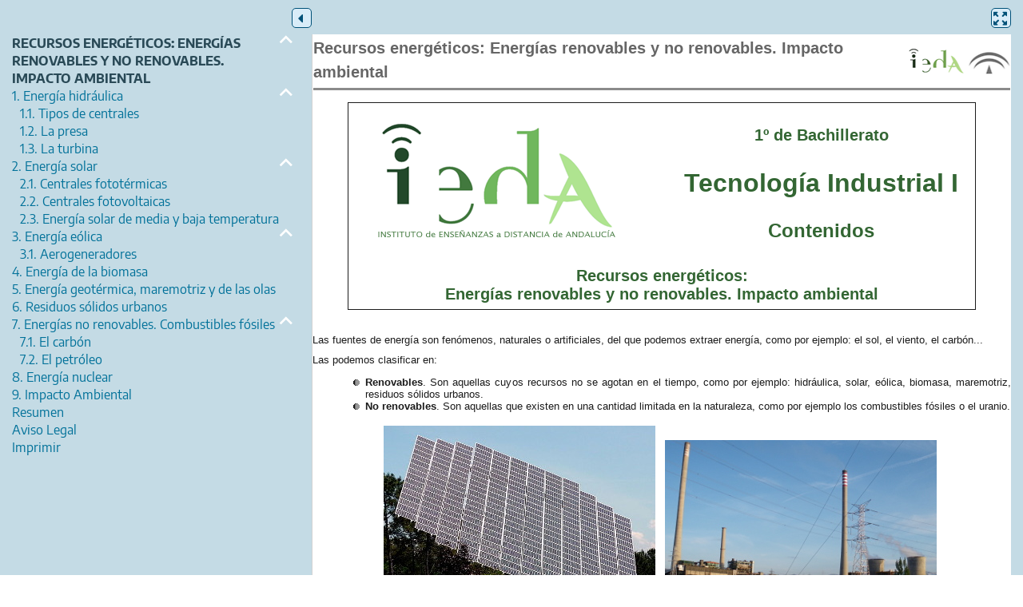

--- FILE ---
content_type: text/html; charset=UTF-8
request_url: https://procomun.intef.es/ode/view/widget/1530705502445
body_size: 3298
content:
<!DOCTYPE html>
<html  lang="es" dir="ltr" prefix="content: http://purl.org/rss/1.0/modules/content/  dc: http://purl.org/dc/terms/  foaf: http://xmlns.com/foaf/0.1/  og: http://ogp.me/ns#  rdfs: http://www.w3.org/2000/01/rdf-schema#  schema: http://schema.org/  sioc: http://rdfs.org/sioc/ns#  sioct: http://rdfs.org/sioc/types#  skos: http://www.w3.org/2004/02/skos/core#  xsd: http://www.w3.org/2001/XMLSchema# ">
  <head>
    <title>procomun</title>
    <meta charset="utf-8" />
<meta name="Generator" content="Drupal 9 (https://www.drupal.org)" />
<meta name="MobileOptimized" content="width" />
<meta name="HandheldFriendly" content="true" />
<meta name="viewport" content="width=device-width, initial-scale=1.0" />
<link rel="icon" href="/themes/custom/procomun/favicon.ico" type="image/vnd.microsoft.icon" />

    <link rel="stylesheet" media="all" href="/files/css/css_UEgN8O6kN36yoS9PAJPi2uFeZupoNZHBnStcmRMMt7A.css" />
<link rel="stylesheet" media="all" href="https://cdn.jsdelivr.net/npm/bootstrap@3.4.1/dist/css/bootstrap.min.css" integrity="sha256-bZLfwXAP04zRMK2BjiO8iu9pf4FbLqX6zitd+tIvLhE=" crossorigin="anonymous" />
<link rel="stylesheet" media="all" href="https://cdn.jsdelivr.net/npm/@unicorn-fail/drupal-bootstrap-styles@0.0.2/dist/3.4.0/8.x-3.x/drupal-bootstrap.min.css" integrity="sha512-tGFFYdzcicBwsd5EPO92iUIytu9UkQR3tLMbORL9sfi/WswiHkA1O3ri9yHW+5dXk18Rd+pluMeDBrPKSwNCvw==" crossorigin="anonymous" />
<link rel="stylesheet" media="all" href="/files/css/css_UL_BGoYcQoET0k55iNXn9vL4UrEp_0JpUbQdtUGmOQ4.css" />

    
    <!-- Matomo --><script> var _paq = window._paq = window._paq || []; /* tracker methods like "setCustomDimension" should be called before "trackPageView" */ _paq.push(['trackPageView']); _paq.push(['enableLinkTracking']); (function() { var u="//estadisticas.intef.es/"; _paq.push(['setTrackerUrl', u+'matomo.php']); _paq.push(['setSiteId', '30']); var d=document, g=d.createElement('script'), s=d.getElementsByTagName('script')[0]; g.async=true; g.src=u+'matomo.js'; s.parentNode.insertBefore(g,s); })(); </script><!-- End Matomo Code -->
  </head>
  <body class="path-ode has-glyphicons  procomun-ode-visualizer--ode-visualizer-detail-fullscreen lang_spanish">
    <a href="#main-content" class="visually-hidden focusable skip-link">
      Pasar al contenido principal
    </a>
    
      <div class="dialog-off-canvas-main-canvas" data-off-canvas-main-canvas>
    
<div id="wrap">
  <div id="w_aux">

			  <main role="main" class="main  js-quickedit-main-content" id="main-content">

										  <div class="region region-content">
      <section id="visor_recurso">
  <div class="container-fluid">
    <div class="main_column">
      <div class="screenViewer">
        <header>
          <h2>Ode navigation</h2>
          <div class="ops_nav"><a href="javascript:;" title="ocultar navegación" class="ocultar_nav"><span>Hide navigation</span></a></div>
                    
          <div class="ops_visor"><a href="/ode/view/1530705502445" title="Regresar a la página" class="ver_completa"><span>View in full screen</span></a></div>
        </header>
        <div class="content">
          <div class="media-object">
    <div id="loading" style="margin-left: 10px">
        <br />
        <br />
        <img src="/modules/custom/procomun_ode_visualizer/images/ajax-loader.gif"  alt="Loading viewer.."> Loading viewer..
    </div>
    <div id="tree" class="img lateral-menu"></div>
    <div id="body" class="body">
        <div id="loadingContent" style="width:100%; padding-left:10px; border-left:1px solid #cccccc; background-color:#FFFFFF; z-index:11; float:left;">
            <br/><br/>
            <img src="/modules/custom/procomun_ode_visualizer/images/ajax-loader.gif"  alt="Loading viewer.." > 
            Loading content..
        </div>
        
        <div class="object-content-wrapper">
            <object id="object-content" style="width:100%; display: block; min-height: 600px; padding-left:10px; border-left:1px solid #cccccc; background-color:#FFFFFF; z-index:11; float:left;" data=""></object>
        </div>

    </div>
</div>
<div id="error"></div>

        </div>
      </div> <!-- #screenViewer -->

    </div> <!-- #main_column -->
  </div> <!-- #container-fluid -->
</section>


  </div>

			
		</main>
	  </div>
</div>
  </div>

    
    <script type="application/json" data-drupal-selector="drupal-settings-json">{"path":{"baseUrl":"\/","scriptPath":null,"pathPrefix":"","currentPath":"ode\/view\/widget\/1530705502445","currentPathIsAdmin":false,"isFront":false,"currentLanguage":"es"},"pluralDelimiter":"\u0003","suppressDeprecationErrors":true,"bootstrap":{"forms_has_error_value_toggle":null,"modal_animation":1,"modal_backdrop":"true","modal_focus_input":1,"modal_keyboard":1,"modal_select_text":1,"modal_show":1,"modal_size":"","popover_enabled":1,"popover_animation":1,"popover_auto_close":1,"popover_container":"body","popover_content":"","popover_delay":"0","popover_html":0,"popover_placement":"right","popover_selector":"","popover_title":"","popover_trigger":"click"},"procomun_ode_visualizer":{"ode_source":"https:\/\/procomun.intef.es\/ode\/get-structure\/1530705502445\/es"},"user":{"uid":0,"permissionsHash":"447bcca81bb253e8383cbeac0cdedb896891ba545180192eca3370ee8367c81e"}}</script>
<script src="/files/js/js_eACOwi7wE1D7MLjgIEdXAzdtApD5JaVZ6-maUuk9PDM.js"></script>
<script src="https://cdn.jsdelivr.net/npm/bootstrap@3.4.1/dist/js/bootstrap.min.js" integrity="sha256-nuL8/2cJ5NDSSwnKD8VqreErSWHtnEP9E7AySL+1ev4=" crossorigin="anonymous"></script>
<script src="/files/js/js_sB8WruOE_OZm8Yf6QAgbpvdDrSV1ZF0_NON6xOQhKU8.js"></script>

  </body>
</html>


--- FILE ---
content_type: text/html; charset=UTF-8
request_url: https://procomun.intef.es/ode/agrega_bp?url=aHR0cHM6Ly9vZGUuZWR1Y2FjaW9uLmVzL0lOVEVGLzE1MzA3MDU1MDI0NDUvaW5kZXguaHRtbA==
body_size: 2547
content:
<!DOCTYPE html PUBLIC "-//W3C//DTD XHTML 1.0 Transitional//EN" "http://www.w3.org/TR/xhtml1/DTD/xhtml1-transitional.dtd">
<html lang="es" xml:lang="es" xmlns="http://www.w3.org/1999/xhtml">
<head><base href="https://ode.educacion.es/INTEF/1530705502445/index.html" target="_blank">
<meta http-equiv="content-type" content="text/html; charset=utf-8" />
<title>Recursos energéticos: Energías renovables y no renovables. Impacto ambiental </title>
<meta http-equiv="content-language" content="es" />
<meta name="author" content="IEDA o nombre de los autores separados por comas" />
<link rel="license" type="text/html" href="http://creativecommons.org/licenses/by/4.0/" />
<meta name="generator" content="eXeLearning 2.1.2 - exelearning.net" />
<meta name="description" content="Curso 1º - Enseñanza Bachillerato
Nombre asignatura/materia: Tecnología Industrial I" />
<link rel="stylesheet" type="text/css" href="base.css" />
<link rel="stylesheet" type="text/css" href="content.css" />
<script type="text/javascript" src="exe_jquery.js"></script>
<script type="text/javascript">$exe_i18n={previous:"Anterior",next:"Siguiente",show:"Mostrar",hide:"Ocultar",showFeedback:"Mostrar retroalimentación",hideFeedback:"Ocultar retroalimentación",correct:"Correcto",incorrect:"Incorrecto",menu:"Menú",print:"Imprimir"}</script>
<script type="text/javascript" src="common.js"></script>
<script type="text/javascript" src="SCORM_API_wrapper.js"></script>
<script type="text/javascript" src="SCOFunctions.js"></script>
</head>
<body class="exe-scorm" onload="loadPage()" onunload="unloadPage()"><script type="text/javascript">document.body.className+=" js"</script>
<div id="outer">
<div id="main">
<div id="nodeDecoration"><div id="headerContent"><h1 id="nodeTitle">Recursos energéticos: Energías renovables y no renovables. Impacto ambiental</h1></div></div>
<div class="iDevice_wrapper FreeTextIdevice" id="id49">
<div class="iDevice emphasis0">
<div id="ta49_1" class="block iDevice_content">
<table style="width: 90%; height: 260px; border-width: 1px; border-style: solid;" border="1" align="center">
<tbody>
<tr>
<td rowspan="4" style="border-color: #ffffff; border-width: 0px; border-style: solid;">
<p align="center"><img alt="Logo IEDA" src="banner.png" title="Logo IEDA" width="346" height="148" /></p>
</td>
<td style="border-color: #ffffff; border-width: 0px; border-style: solid;"></td>
</tr>
<tr>
<td style="border-color: #ffffff; border-width: 0px; border-style: solid;">
<h2 align="center"><span style="color: #336633;">1º de Bachillerato<br /></span></h2>
</td>
</tr>
<tr>
<td style="border-color: #ffffff; border-width: 0px; border-style: solid;">
<h2 align="center"><span style="font-size: xx-large; line-height: 100%;"><strong><span style="color: #336633;"><span style="font-size: xx-large;"><strong><span style="color: #336633;">Tecnología Industrial I<br /></span></strong></span></span></strong></span></h2>
</td>
</tr>
<tr>
<td style="border-color: #ffffff; border-width: 0px; border-style: solid;">
<h2 align="center"><span style="font-size: x-large;"><strong><span style="color: #336633;">Contenidos<br /></span></strong></span></h2>
</td>
</tr>
<tr>
<td colspan="2" style="border-color: #ffffff; border-width: 0px; border-style: solid;"></td>
</tr>
<tr>
<td colspan="2" style="border-color: #ffffff; border-width: 0px; border-style: solid;">
<h2 align="center"><span style="color: #336633;">Recursos energéticos: </span></h2>
<h2 align="center"><span style="color: #336633;">Energías renovables y no renovables. Impacto ambiental<br /></span></h2>
</td>
</tr>
</tbody>
</table>
</div>
</div>
</div>
<div class="iDevice_wrapper FreeTextIdevice" id="id25">
<div class="iDevice emphasis0">
<div id="ta25_85" class="block iDevice_content">
<p>Las fuentes de energía son fenómenos, naturales o artificiales, del que podemos extraer energía, como por ejemplo: el sol, el viento, el carbón...</p>
<p>Las podemos clasificar en:</p>
<ul>
<li><strong>Renovables</strong>. Son aquellas cuyos recursos no se agotan en el tiempo, como por ejemplo: hidráulica, solar, eólica, biomasa, maremotriz, residuos sólidos urbanos.</li>
<li><strong>No renovables</strong>. Son aquellas que existen en una cantidad limitada en la naturaleza, como por ejemplo los combustibles fósiles o el uranio.</li>
</ul>
<table border="0" align="center">
<tbody>
<tr>
<td style="text-align: center; border-color: #ffffff; border-style: solid; border-width: 1px;"><img src="renovables.jpg" alt="energías renovables" title="energías renovables" style="display: block; margin-left: auto; margin-right: auto;" width="340" height="242" /></td>
<td style="text-align: center; border-color: #ffffff; border-style: solid; border-width: 1px;"><img src="no_renovables.jpg" alt="no renovables" title="no renovables" width="340" height="205" /></td>
</tr>
<tr>
<td style="text-align: center; border-color: #ffffff; border-style: solid; border-width: 1px;"><em><span style="font-size: x-small;">Renovables. Placas solares</span></em><br /><span style="font-size: xx-small;">Imagen de Certo Xornal en <a href="https://commons.wikimedia.org/wiki/File:Placas_solares_en_Vilalba.jpg" target="_blank"><strong>Wikimedia</strong></a>. Licencia <a href="https://creativecommons.org/licenses/by-sa/2.0/deed.en" target="_blank"><strong>CC</strong></a></span></td>
<td style="text-align: center; border-color: #ffffff; border-style: solid; border-width: 1px;"><em><span style="font-size: x-small;">No renovables. Central térmica</span></em><br /><span style="font-size: xx-small;">Imagen de Silvia Alba en <a href="https://commons.wikimedia.org/wiki/File:T%C3%A9rmica_Compostilla_II.jpg" target="_blank"><strong>Wikimedia</strong></a>. Licencia <a href="https://creativecommons.org/licenses/by/2.0/deed.en" target="_blank"><strong>CC</strong></a></span></td>
</tr>
</tbody>
</table>
</div>
</div>
</div>
</div>
</div>
<div id="packageLicense" class="cc cc-by">
<p><span>Obra publicada con</span> <a rel="license" href="http://creativecommons.org/licenses/by/4.0/">Licencia Creative Commons Reconocimiento 4.0</a></p>
</div>
</body></html>

--- FILE ---
content_type: text/css
request_url: https://ode.educacion.es/INTEF/1530705502445/base.css
body_size: 6275
content:
/*
eXe
Copyright 2004-2006, University of Auckland
Copyright 2004-2007 eXe Project, New Zealand Tertiary Education Commission
base style sheet for all themes
*/
body{margin:0;padding:0 10px 10px 10px;font-family:arial,verdana,helvetica,sans-serif;font-size:.8em}#header{text-align:left;height:50px;padding-left:20px;font-size:2.2em;font-weight:bold}a{text-decoration:none}a:hover,a:focus{text-decoration:underline}img.submit,img.help,img.info,img.gallery{border:0}li{list-style-position:inside}#nodeDecoration{padding:.1em;border-bottom:0;text-align:right}.block,.feedback{display:block;padding-top:.25em;padding-bottom:.25em}.feedback{font-family:times,serif;font-size:120%}.feedback-button p{margin:0}.emphasis0{padding-left:0;margin:0}.iDeviceTitle{font-weight:bold;position:relative;top:-18px}input.feedbackbutton{margin-top:10px;margin-bottom:10px}.popupDiv{background-color:#EDEFF0;border:2px solid #607489;padding:0 4px 4px 4px;margin-left:15px;text-align:left;z-index:99;border-radius:3px}.popupDivLabel{text-align:center;font:message-box;font-weight:bold;color:#fff;cursor:move;margin:0 -4px;background-image:url(popup_bg.gif)}@media print{.feedback{display:block!important}.feedback.iDevice_solution a{text-decoration:none;color:inherit}.iDevice_solution li span{display:none}#main{margin-left:10px}div.node{page-break-after:always}.external-iframe{display:none}.external-iframe-src{display:block!important;margin:2em 0;font-size:.95em;text-align:center}}.iDevice a,#siteFooter a,#packageLicense a,.toggle-idevice a{text-decoration:underline}.iDevice a:hover,#siteFooter a:hover,#packageLicense a:hover,.toggle-idevice a:hover{text-decoration:none}.pre-code{background:#112C4A;color:#E7ECF1;font-family:Monaco,Courier,monospace;border-radius:9px;font-size:12px;margin:2em 1em;overflow:auto;padding:20px}.iDevice_content{position:relative;max-width:100%}.exe-epub3 .iDevice_content{position:static}.iDevice_header{background-position:0 50%;background-repeat:no-repeat}.exe-dl{margin-bottom:2em;margin-left:1.5em}.exe-dl dt{font-weight:bold}.exe-dl dd{margin:1em 1.5em}.js .exe-dl dt{margin:1.2em 0 0 0}.exe-dl dt a{text-decoration:underline}.exe-dl .icon,.exe-dl-toggler a{display:block;width:20px;height:20px;font-size:1.2em;margin-right:1em;line-height:20px;text-align:center;float:left;border-radius:2px;position:relative}.exe-dl-toggler{height:20px;margin:1.5em}.exe-dl-toggler a{margin-left:0;font-weight:bold}.js .exe-dl dd{display:none;padding-left:0;margin:1em 1em 1em 37px}.exe-math{margin:2em 0}.exe-math,.MathJax_Display{text-align:left!important}.exe-math.position-center,.position-center .MathJax_Display{text-align:center!important}.exe-math.position-right,.position-right .MathJax_Display{text-align:right!important}.js .show-image .exe-math-code,.js .show-code .exe-math-img{display:none}.exe-math-links{font-size:.85em}.exe-figure{margin:2em 0;max-width:100%}.position-center{margin:2em auto}.position-right{margin:2em 0 2em auto}.float-left{float:left;margin:.5em 1.5em 1em 0}.float-right{float:right;margin:.5em 0 1em 2em}.figcaption{padding-top:.2em}.figcaption.header{padding-top:0;padding-bottom:.2em}.exe-layout-2-cols,.exe-layout-3-cols{width:100%}.exe-layout-2-cols .exe-col{float:left;width:49%}.exe-layout-2-cols .exe-col-1{padding-right:1%}.exe-layout-2-cols .exe-col-2{padding-left:1%}.exe-layout-2-30-70 .exe-col{width:69%}.exe-layout-2-30-70 .exe-col-1{width:29%}.exe-layout-2-70-30 .exe-col{width:29%}.exe-layout-2-70-30 .exe-col-1{width:69%}.exe-layout-3-cols .exe-col{float:left;width:32%}.exe-layout-3-cols .exe-col-1,.exe-layout-3-cols .exe-col-2{padding-right:2%}.js a.exe-enlarge{position:relative;display:block}.exe-enlarge-icon{display:none;width:30px;height:30px;position:absolute;top:50%;left:50%;margin:-15px 0 0 -15px;border-radius:15px;background:#333;z-index:10;box-shadow:0 0 7px 0 #DDD}.exe-enlarge-icon b{width:30px;height:30px;line-height:30px;text-align:center;display:block;font-size:1.3em;color:#FFF}.exe-enlarge-icon b:before{content:"+"}.js a.exe-enlarge:hover img,.js a.exe-enlarge:focus img{opacity:.7;filter:alpha(opacity=70)}a.exe-enlarge:hover .exe-enlarge-icon,a.exe-enlarge:focus .exe-enlarge-icon{display:block;*display:none}.exe-clear{overflow:auto}.toggle-idevice,.exe-hidden,.js-required,.js .js-hidden{display:none}.js .js-required{display:block}#packageLicense{text-align:center}.js #main .iDevice_hint_title{font-size:1em;margin-top:0;font-weight:normal;*margin-top:1em}.iDevice_hint{margin-bottom:1.5em}.iDevice_hint_title a{background-repeat:no-repeat;background-position:0 50%;padding-left:23px;text-decoration:none}.iDevice_hint_content{padding:0 23px}.iDevice_answers{margin-top:.5em}.iDevice_answer{overflow:hidden;*margin:1.5em 0}.iDevice_answer p{margin-top:0}.iDevice_answer-field{width:2.5em;float:left}.js .iDevice_answer-content,.js .iDevice_answer-feedback{padding-left:2.5em}.hidden-idevice .image_text{display:none}abbr[title],acronym[title]{text-decoration:none;border-bottom:1px dotted}#skipNav{margin:0;position:absolute;width:100%}.sr-av,.js .js-sr-av,#skipNav a,.exe-hidden-accessible{position:absolute;overflow:hidden;clip:rect(0 0 0 0);clip:rect(0,0,0,0);height:0}#skipNav a{background:#333;color:#fff;padding:.4em .85em}#skipNav a:active,#skipNav a:focus{position:static;overflow:visible;clip:auto;height:auto}body .qtip{font-size:.85em;line-height:1.5em}.js .exe-tooltip-text{display:none}ol.auto-numbered{counter-reset:item}.auto-numbered ol{counter-reset:item}.auto-numbered li{display:block}.auto-numbered li:before{content:counters(item,".") ".- ";counter-increment:item}.exe-quote-cite cite{display:block;text-align:right;margin-top:-.5em}.exe-link-data{font-size:.8em;margin:0 .2em}.exe-link-data abbr{cursor:help}.styled-qc{font-family:Georgia,serif;font-style:italic;margin:1.5em 2.5em;padding:.25em 3.5em;position:relative}.styled-qc:before{display:block;content:"\201C";font-size:5em;position:absolute;left:0;top:-20px}iframe,object,embed{max-width:100%}img,video{max-width:100%;height:auto}@media all and (max-width:780px){.styled-qc{margin:1.5em .5em}.exe-layout-2-cols .exe-col,.exe-layout-3-cols .exe-col{float:none;width:100%;padding:0}}

--- FILE ---
content_type: text/css
request_url: https://ode.educacion.es/INTEF/1530705502445/content.css
body_size: 38507
content:
/*  =================================================

     Fichero: content.css
     Proyecto: Estilo IEDA version 5
     Fecha: Mayo 2013
     Descripcion: Hoja de estilos principal
     Company:   CeDeC - IEDA
     Referencias: Obra derivada de (ver license.txt)
     
   ================================================== */
   
/*Reseteo generico de estilos */

body,.feedback{
	padding: 0;
        margin: 5; 
	font-family: Verdana,Arial, Helvetica, sans-serif;
}

/* Estilo general del cuerpo de los contenidos */
body, html 
{
  	background-color: #ffffff;
	color: #1c1c1c;
	font-family: Verdana,Arial, Helvetica, sans-serif !important;
	font-size: small;
	text-align: justify;
	line-height: 120%;
}

body
{
	font-family: Verdana,Arial, Helvetica, sans-serif !important;
}

h1, h2, h3, h4, h5
{
	margin:0px;
	padding:0px;
	line-height: 120%;
}



/* Separación entre párrafos*/
p
{
	margin: 0;
	margin-top: 0.7em
}

/* Estilo para los enlaces */

a:link,
a:active,
a:visited
{
	color: #0000ff;
	text-decoration: none;
}

/*Estilo para los enlaces cuando tenemos el cursor sobre ellos*/
a:hover
{
	color: #0000ff;
	text-decoration:underline;
}

/* Imágenes*/
img
{
	margin-left: 5px;
	margin-right: 5px;
	margin-top: 0px;
	margin-bottom: -3px;
	border: 0px;
	padding: 0px;
}

img.submit, img.help, img.info, img.gallery {
	border: 0;
}

a img
{
	border: 0px;
	margin: 0px;
	padding: 0px;
}

/*Tablas*/
table
{
	margin: 10px;
	border: 1px solid;
	border-color: inherit;
	border-collapse: collapse;
	padding: 3px;
}

table[align="center"]
{
	margin-left:auto;
	margin-right:auto;
}

td
{
	border: 1px solid;
	border-color: inherit;
	border-collapse: collapse;
	padding: 3px;
}

/* PARA QUE AL EXPORTAR SE QUITEN LOS BORDES DE LAS PREGUNTAS */
.question table
{
	border: 0;
}

.question td
{
	border: 0;
}

/* Formato para las listas */
/* Para que haya indexación en las listas anidadas */
ol,ul
{
	margin-left: 2em;	
}
/* Cambio el icono para las listas si numerar */
ul li
{
	list-style-image: url(bullet.gif);
	list-style-position:outside;
}

/* Cita con autoría */
.styled-qc{margin-top:2.5em}
.styled-qc:before{top:0}

/* Estilo para el título del NODO, que es cada una de las entradas
de la jerarquía de contenidos que crearemos con eXe */
#main {
	position: relative;
}
div#nodeDecoration
{

	text-align: left;
}

#nodeTitle
{
	
	background-image: url(logo.png);
	background-position: right center;
	background-repeat: no-repeat;
	color: #666666;
	background-color: #ffffff;
   font-weight: bold;
   display: block;
	font-size: 20px;
	line-height: 30px;
/*	border-top: 0px double #CCCCCC;  */
	border-bottom: 3px solid #8b8b8b;
	padding-top: 1px;
	padding-bottom: 5px;
	margin-top: 0px;
	padding-right: 135px;
}

h1.nodeTitle, h2.nodeTitle, h3.nodeTitle, h4.nodeTitle, h5.nodeTitle, h6.nodeTitle, h7.nodeTitle
{
	
	background-image: url(logo.png);
	background-position: right center;
	background-repeat: no-repeat;
	color: #666666;
	background-color: #ffffff;
   font-weight: bold;
   display: block;
	font-size: 20px;
	line-height: 30px;
/*	border-top: 0px double #CCCCCC;  */
	border-bottom: 3px solid #8b8b8b;
	padding-top: 1px;
	padding-bottom: 5px;
	margin-top: 0px;
	padding-right: 135px;
}

/* Cabecera para cuando exportemos a web sola para imprimir */
#header 
{
   text-align: left;
   height: 5px;
   padding-left: 20px;
   font-size: 2.2em;
   font-weight: bold;
}
/*=====================================================
			ESTILOS COMUNES PARA TODOS LOS iDEVICES
========================================================*/


/*
Estilos generales para los iDevice
A menos que un estilo particular diga otra cosa, todos
los iDevice heredarán lo que aquí pone
*/
.iDevice
{
	/* Simplemente lo separo un poquito del resto de iDevices
	y separo los contenidos del borde */
	padding: 0px;
}

.iDevice_icon
{
	border: 0px;
	position: relative;
}

.iDevice_inner
{
	margin: 0;
    width: 100%;
	height: auto !important;
	*height: auto !important;
	*height: 0px;
    position: relative;
	overflow-y: auto;
}
.iDeviceTitle
{
	display: none;
}

.emphasis1
{
	margin:0px;
}

.emphasis0
{
	width: auto;
	height: auto !important;
	*height: auto !important;
	*height: 0px;
	margin-bottom: 5px;
	overflow-y: auto;
}


p.reading_reference {
    font-style: italic;        
}

p.reading_feedback {
    margin: 20px;
    padding: 8px;
}

/*
Idevice Actividad. En la capa contenedora de iDevice, se pone el efecto de la esquina inferior derecha
*/
.activityIdevice {
	position: relative;
	margin: 20px auto;
	width: 95%;
	background: #cae0f7 url('inf_der_activity.gif') no-repeat bottom right;
	border: none;
	overflow: visible;
}

/*
La capa interior, se utiliza para el efecto inferior izquierdo
*/
.activityIdevice .emphasis1
{
	background: transparent url('inf_izq_activity.gif') no-repeat bottom left;
	margin: 0;      /* No se puede poner margen, tiene que rellenar todo el iDevice */
	width: 100%;    /* de izquierda a derecha y hasta ahajo del todo */
	overflow-y: auto;
	overflow: visible;
}

/*
El icono se utiliza para el efecto superior izquierdo
*/
.activityIdevice .iDevice_icon,
.emphasis1 img.iDevice_icon[src="/style/ieda/icon_activity.gif"] 
{
	border: 0px;
	position: relative;
   left: -11px;  /* Si tiene alguna sombra o efecto que sobresalga hacia la izquierda,
	                 hay que desplazarlo tantos píxeles como sobresalga el efecto */
	
	z-index: 6;   /* z-index superior al del título, para que lo tape */
}

/*
El título se utiliza para el efecto superior derecho
*/
.activityIdevice .iDeviceTitle,
.emphasis1 img.iDevice_icon[src="/style/ieda/icon_activity.gif"] + .iDeviceTitle
{
	display: block;
	background: #c8c9c9 url('sup_der_activity.gif') no-repeat top right;  /* Efecto de la esquina sup-der */
	color: #c8c9c9;     /* Mismo color que la imagen de fondo, para que no se vea el texto */
	height: 40px;       /* Tiene que tener el alto del icono */
	position: relative; /* Se desplaza hacia arriba tantos píxeles como el icono tenga de alto */
	top: -67px;         /* para que quede alineado con este */
	z-index: 5;         /* z-index inferior al del icono, para que quede tapado */
   padding: 25px 0 0 100px;
   font-size: 14pt        /* z-index inferior al del icono, para que quede tapado */
}


.activityIdevice .iDevice_inner,
.emphasis1 img.iDevice_icon[src="/style/ieda/icon_activity.gif"] + .iDeviceTitle + .iDevice_inner
{
	background: transparent;
	margin: 0 auto;
	width: 90%;
	position: relative;
	top: -40px;
}

/*
Idevice Reflexión. En la capa contenedora de iDevice, se pone el efecto de la esquina inferior derecha
*/
.ReflectionIdevice {
	position: relative;
	margin: 20px auto;
	width: 95%;
   background: #ffffff url('inf_der_hojas.gif') no-repeat bottom right;
   border: none;
	overflow: visible;
}

/*
La capa interior, se utiliza para el efecto inferior izquierdo
*/
.ReflectionIdevice .emphasis1
{
   background: transparent url('inf_izq_hojas.gif') no-repeat bottom left;
	margin: 0;      /* No se puede poner margen, tiene que rellenar todo el iDevice */
   width: 100%;    /* de izquierda a derecha y hasta ahajo del todo */
	overflow-y: auto;
	overflow: visible;
}

/*
El icono se utiliza para el efecto superior izquierdo
*/
.ReflectionIdevice .iDevice_icon,
.emphasis1 img.iDevice_icon[src="/style/ieda/icon_reflection.gif"] 
{
	border: 0px;
	position: relative;
   left: -5px;  /* Si tiene alguna sombra o efecto que sobresalga hacia la izquierda,
	                 hay que desplazarlo tantos píxeles como sobresalga el efecto */
	z-index: 6;   /* z-index superior al del título, para que lo tape */
}

/*
El título se utiliza para el efecto superior derecho
*/
.ReflectionIdevice .iDeviceTitle,
.emphasis1 img.iDevice_icon[src="/style/ieda/icon_reflection.gif"] + .iDeviceTitle
{
	display: block;
   background: #ffffff url('sup_der_hojas.gif') no-repeat top right;  /* Efecto de la esquina sup-der */
   color: transparent;     /* Mismo color que la imagen de fondo, para que no se vea el texto */
   
   height: 40px;       /* Tiene que tener el alto del icono */
   position: relative; /* Se desplaza hacia arriba tantos píxeles como el icono tenga de alto */
	top: -67px;         /* para que quede alineado con este */
   z-index: 5;         /* z-index inferior al del icono, para que quede tapado */
   padding: 25px 0 0 90px;
   font-size: 14pt
}

.ReflectionIdevice .iDevice_inner,
.emphasis1 img.iDevice_icon[src="/style/ieda/icon_reflection.gif"] + .iDeviceTitle + .iDevice_inner
{
	background: transparent;
	margin: 0 auto;
	width: 90%;
	position: relative;
	top: -55px;
}


/*
Idevice Objetivo. En la capa contenedora de iDevice, se pone el efecto de la esquina inferior derecha
*/
.objectivesIdevice {
	position: relative;
	margin: 20px auto;
	width: 95%;
   background: #c8c9c9 url('inf_der_objectives.gif') no-repeat bottom right;
   border: none;
	overflow: visible;
}

/*
La capa interior, se utiliza para el efecto inferior izquierdo
*/
.objectivesIdevice .emphasis1
{
   background: transparent url('inf_izq_objectives.gif') no-repeat bottom left;
	margin: 0;      /* No se puede poner margen, tiene que rellenar todo el iDevice */
   width: 100%;    /* de izquierda a derecha y hasta ahajo del todo */
	overflow-y: auto;
	overflow: visible;
}

/*
El icono se utiliza para el efecto superior izquierdo
*/
.objectivesIdevice .iDevice_icon,
.emphasis1 img.iDevice_icon[src="/style/ieda/icon_objectives.gif"] 
{
	border: 0px;
	position: relative;
   left: -10px;  /* Si tiene alguna sombra o efecto que sobresalga hacia la izquierda,
	                 hay que desplazarlo tantos píxeles como sobresalga el efecto */
	z-index: 6;   /* z-index superior al del título, para que lo tape */
}

/*
El título se utiliza para el efecto superior derecho
*/
.objectivesIdevice .iDeviceTitle,
.emphasis1 img.iDevice_icon[src="/style/ieda/icon_objectives.gif"] + .iDeviceTitle
{
	display: block;
	background: #c8c9c9 url('sup_der_objectives.gif') no-repeat top right;  /* Efecto de la esquina sup-der */
	color: #c8c9c9;     /* Mismo color que la imagen de fondo, para que no se vea el texto */
	height: 40px;       /* Tiene que tener el alto del icono */
	position: relative; /* Se desplaza hacia arriba tantos píxeles como el icono tenga de alto */
	top: -67px;         /* para que quede alineado con este */
	z-index: 5;         /* z-index inferior al del icono, para que quede tapado */
	padding: 35px 0 0 90px;
   font-size: 14pt        /* z-index inferior al del icono, para que quede tapado */
}


.objectivesIdevice .iDevice_inner,
.emphasis1 img.iDevice_icon[src="/style/ieda/icon_objectives.gif"] + .iDeviceTitle + .iDevice_inner
{
	background: transparent;
	margin: 0 auto;
	width: 90%;
	position: relative;
	top: -55px;
}
/*
Idevice Caso de estudio. En la capa contenedora de iDevice, se pone el efecto de la esquina inferior derecha
*/
.CasestudyIdevice {
	position: relative;
	margin: 20px auto;
	width: 95%;
   background: #ffffff url('inf_der_hojas.gif') no-repeat bottom right;
   border: none;
	overflow: visible;
}

/*
La capa interior, se utiliza para el efecto inferior izquierdo
*/
.CasestudyIdevice .emphasis1
{
   background: transparent url('inf_izq_hojas.gif') no-repeat bottom left;
	margin: 0;      /* No se puede poner margen, tiene que rellenar todo el iDevice */
   width: 100%;    /* de izquierda a derecha y hasta ahajo del todo */
	overflow-y: auto;
	overflow: visible;
}

/*
El icono se utiliza para el efecto superior izquierdo
*/
.CasestudyIdevice .iDevice_icon,
.emphasis1 img.iDevice_icon[src="/style/ieda/icon_casestudy.gif"] 
{
	border: 0px;
	position: relative;
   left: -5px;  /* Si tiene alguna sombra o efecto que sobresalga hacia la izquierda,
	                 hay que desplazarlo tantos píxeles como sobresalga el efecto */
	z-index: 6;   /* z-index superior al del título, para que lo tape */
}

/*
El título se utiliza para el efecto superior derecho
*/
.CasestudyIdevice .iDeviceTitle,
.emphasis1 img.iDevice_icon[src="/style/ieda/icon_casestudy.gif"] + .iDeviceTitle
{
	display: block;
   background: #ffffff url('sup_der_hojas.gif') no-repeat top right;  /* Efecto de la esquina sup-der */
   color: transparent;     /* Mismo color que la imagen de fondo, para que no se vea el texto */
   
   height: 40px;       /* Tiene que tener el alto del icono */
   position: relative; /* Se desplaza hacia arriba tantos píxeles como el icono tenga de alto */
	top: -67px;         /* para que quede alineado con este */
   z-index: 5;         /* z-index inferior al del icono, para que quede tapado */
   padding: 25px 0 0 90px;
   font-size: 14pt
}


.CasestudyIdevice .iDevice_inner,
.emphasis1 img.iDevice_icon[src="/style/ieda/icon_casestudy.gif"] + .iDeviceTitle + .iDevice_inner
{
	background: transparent;
	margin: 0 auto;
	width: 90%;
	position: relative;
	top: -55px;
}


/*
Idevice Actividad de lectura. En la capa contenedora de iDevice, se pone el efecto de la esquina inferior derecha
*/
.readingIdevice {
	position: relative;
	margin: 20px auto;
	width: 95%;
   background: #ffffff url('inf_der_hojas.gif') no-repeat bottom right;
   border: none;
	overflow: visible;
}

/*
La capa interior, se utiliza para el efecto inferior izquierdo
*/
.readingIdevice .emphasis1
{
  background: transparent url('inf_izq_hojas.gif') no-repeat bottom left;
	margin: 0;      /* No se puede poner margen, tiene que rellenar todo el iDevice */
   width: 100%;    /* de izquierda a derecha y hasta ahajo del todo */
	overflow-y: auto;
	overflow: visible;
}

/*
El icono se utiliza para el efecto superior izquierdo
*/
.readingIdevice .iDevice_icon,
.emphasis1 img.iDevice_icon[src="/style/ieda/icon_reading.gif"] 
{
	border: 0px;
	position: relative;
   left: -5px;  /* Si tiene alguna sombra o efecto que sobresalga hacia la izquierda,
	                 hay que desplazarlo tantos píxeles como sobresalga el efecto */
	z-index: 6;   /* z-index superior al del título, para que lo tape */
}

/*
El título se utiliza para el efecto superior derecho
*/
.readingIdevice .iDeviceTitle,
.emphasis1 img.iDevice_icon[src="/style/ieda/icon_reading.gif"] + .iDeviceTitle
{
	display: block;
   background: #ffffff url('sup_der_hojas.gif') no-repeat top right;  /* Efecto de la esquina sup-der */
   color: #transparent;     /* Mismo color que la imagen de fondo, para que no se vea el texto */
   
   height: 40px;       /* Tiene que tener el alto del icono */
   position: relative; /* Se desplaza hacia arriba tantos píxeles como el icono tenga de alto */
	top: -67px;         /* para que quede alineado con este */
   z-index: 5;         /* z-index inferior al del icono, para que quede tapado */
   padding: 25px 0 0 90px;
   font-size: 14pt
}


.readingIdevice .iDevice_inner,
.emphasis1 img.iDevice_icon[src="/style/ieda/icon_reading.gif"] + .iDeviceTitle + .iDevice_inner
{
	background: transparent;
	margin: 0 auto;
	width: 90%;
	position: relative;
	top: -55px;
}



/*
Idevice Preconocimiento. En la capa contenedora de iDevice, se pone el efecto de la esquina inferior derecha
*/
.preknowledgeIdevice {
	position: relative;
	margin: 20px auto;
	width: 95%;
	background: #aec9dc url('inf_der_preknowledge.gif') no-repeat bottom right;
	border: none;
	overflow: visible;
}

/*
La capa interior, se utiliza para el efecto inferior izquierdo
*/
.preknowledgeIdevice .emphasis1
{
	background: transparent url('inf_izq_preknowledge.gif') no-repeat bottom left;
	margin: 0;      /* No se puede poner margen, tiene que rellenar todo el iDevice */
	width: 100%;    /* de izquierda a derecha y hasta ahajo del todo */
	overflow-y: auto;
	overflow: visible;
}

/*
El icono se utiliza para el efecto superior izquierdo
*/
.preknowledgeIdevice .iDevice_icon,
.emphasis1 img.iDevice_icon[src="/style/ieda/icon_preknowledge.gif"] 
{
	border: 0px;
	position: relative;
	top:-1px;
	left: -11px;  /* Si tiene alguna sombra o efecto que sobresalga hacia la izquierda,
	                 hay que desplazarlo tantos píxeles como sobresalga el efecto */
	z-index: 6;   /* z-index superior al del título, para que lo tape */
}

/*
El título se utiliza para el efecto superior derecho
*/
.preknowledgeIdevice .iDeviceTitle,
.emphasis1 img.iDevice_icon[src="/style/ieda/icon_preknowledge.gif"] + .iDeviceTitle
{
	display: block;
	background: #aec9dc url('sup_der_preknowledge.gif') no-repeat top right;  /* Efecto de la esquina sup-der */
	color: #aec9dc;     /* Mismo color que la imagen de fondo, para que no se vea el texto */
	height: 40px;       /* Tiene que tener el alto del icono */
	position: relative; /* Se desplaza hacia arriba tantos píxeles como el icono tenga de alto */
	top: -67px;         /* para que quede alineado con este */
	z-index: 5;         /* z-index inferior al del icono, para que quede tapado */
	padding: 35px 0 0 110px;
	font-size: 14pt/* z-index inferior al del icono, para que quede tapado */
}


.preknowledgeIdevice .iDevice_inner,
.emphasis1 img.iDevice_icon[src="/style/ieda/icon_preknowledge.gif"] + .iDeviceTitle + .iDevice_inner
{
	background: transparent;
	margin: 0 auto;
	width: 90%;
	position: relative;
	top: -55px;
}

/*
Idevice Multiopción. En la capa contenedora de iDevice, se pone el efecto de la esquina inferior derecha
*/
.MultichoiceIdevice {
	position: relative;
	margin: 20px auto;
	width: 95%;
   background: #ffffff url('inf_der_hojas.gif') no-repeat bottom right;
   border: none;
	overflow: visible;
}

/*
La capa interior, se utiliza para el efecto inferior izquierdo
*/
.MultichoiceIdevice .emphasis1
{
	background: transparent url('inf_izq_hojas.gif') no-repeat bottom left;
	margin: 0;      /* No se puede poner margen, tiene que rellenar todo el iDevice */
   width: 100%;    /* de izquierda a derecha y hasta ahajo del todo */
	overflow-y: auto;
	overflow: visible;
}

/*
El icono se utiliza para el efecto superior izquierdo
*/
.MultichoiceIdevice .iDevice_icon,
.emphasis1 img.iDevice_icon[src="/style/ieda/icon_question.gif"] 
{
	border: 0px;
	position: relative;
   left: -5px;  /* Si tiene alguna sombra o efecto que sobresalga hacia la izquierda,
	                 hay que desplazarlo tantos píxeles como sobresalga el efecto */
	z-index: 6;   /* z-index superior al del título, para que lo tape */
}

/*
El título se utiliza para el efecto superior derecho
*/
.MultichoiceIdevice .iDeviceTitle,
.emphasis1 img.iDevice_icon[src="/style/ieda/icon_question.gif"] + .iDeviceTitle
{
	display: block;
   background: #ffffff url('sup_der_hojas.gif') no-repeat top right;  /* Efecto de la esquina sup-der */
   color: #ffffff;     /* Mismo color que la imagen de fondo, para que no se vea el texto */
   height: 40px;       /* Tiene que tener el alto del icono */
   position: relative; /* Se desplaza hacia arriba tantos píxeles como el icono tenga de alto */
	top: -67px;         /* para que quede alineado con este */
   z-index: 5;         /* z-index inferior al del icono, para que quede tapado */
   padding: 25px 0 0 90px;
   font-size: 14pt
}


.MultichoiceIdevice .iDevice_inner,
.emphasis1 img.iDevice_icon[src="/style/ieda/icon_question.gif"] + .iDeviceTitle + .iDevice_inner
{
	background: transparent;
	margin: 0 auto;
	width: 90%;
	position: relative;
	top: -55px;
}

/*
Idevice Cloze. En la capa contenedora de iDevice, se pone el efecto de la esquina inferior derecha
*/
.ClozeIdevice {
	position: relative;
	margin: 20px auto;
	width: 95%;
   background: #ffffff url('inf_der_hojas.gif') no-repeat bottom right;
   border: none;
	overflow: visible;
}

/*
La capa interior, se utiliza para el efecto inferior izquierdo
*/
.ClozeIdevice .emphasis1
{
   background: transparent url('inf_izq_hojas.gif') no-repeat bottom left;
	margin: 0;      /* No se puede poner margen, tiene que rellenar todo el iDevice */
   width: 100%;    /* de izquierda a derecha y hasta ahajo del todo */
	overflow-y: auto;
	overflow: visible;
}

/*
El icono se utiliza para el efecto superior izquierdo
*/
.ClozeIdevice .iDevice_icon,
.emphasis1 img.iDevice_icon[src="/style/ieda/icon_question.gif"] 
{
	border: 0px;
	position: relative;
   left: -5px;  /* Si tiene alguna sombra o efecto que sobresalga hacia la izquierda,
	                 hay que desplazarlo tantos píxeles como sobresalga el efecto */
	z-index: 6;   /* z-index superior al del título, para que lo tape */
}


/*
El título se utiliza para el efecto superior derecho
*/
.ClozeIdevice .iDeviceTitle,
.emphasis1 img.iDevice_icon[src="/style/ieda/icon_question.gif"] + .iDeviceTitle
{
	display: block;
   background: #ffffff url('sup_der_hojas.gif') no-repeat top right;  /* Efecto de la esquina sup-der */
   color: #ffffff;     /* Mismo color que la imagen de fondo, para que no se vea el texto */
   height: 40px;       /* Tiene que tener el alto del icono */
   position: relative; /* Se desplaza hacia arriba tantos píxeles como el icono tenga de alto */
	top: -67px;         /* para que quede alineado con este */
   z-index: 5;         /* z-index inferior al del icono, para que quede tapado */
   padding: 25px 0 0 90px;
   font-size: 14pt
}


.ClozeIdevice .iDevice_inner,
.emphasis1 img.iDevice_icon[src="/style/ieda/icon_question.gif"] + .iDeviceTitle + .iDevice_inner
{
	background: transparent;
	margin: 0 auto;
	width: 90%;
	position: relative;
	top: -55px;
}


/*
Idevice Desplegable. En la capa contenedora de iDevice, se pone el efecto de la esquina inferior derecha
*/
.ListaIdevice {
	position: relative;
	margin: 20px auto;
	width: 95%;
   background: #ffffff url('inf_der_hojas.gif') no-repeat bottom right;
   border: none;
	overflow: visible;
}

/*
La capa interior, se utiliza para el efecto inferior izquierdo
*/
.ListaIdevice .emphasis1
{
   background: transparent url('inf_izq_hojas.gif') no-repeat bottom left;
	margin: 0;      /* No se puede poner margen, tiene que rellenar todo el iDevice */
   width: 100%;    /* de izquierda a derecha y hasta ahajo del todo */
	overflow-y: auto;
	overflow: visible;
}

/*
El icono se utiliza para el efecto superior izquierdo
*/
.ListaIdevice .iDevice_icon,
.emphasis1 img.iDevice_icon[src="/style/ieda/icon_question.gif"] 
{
	border: 0px;
	position: relative;
   left: -5px;  /* Si tiene alguna sombra o efecto que sobresalga hacia la izquierda,
	                 hay que desplazarlo tantos píxeles como sobresalga el efecto */
	z-index: 6;   /* z-index superior al del título, para que lo tape */
}


/*
El título se utiliza para el efecto superior derecho
*/
.ListaIdevice .iDeviceTitle,
.emphasis1 img.iDevice_icon[src="/style/ieda/icon_question.gif"] + .iDeviceTitle
{
	display: block;
   background: #ffffff url('sup_der_hojas.gif') no-repeat top right;  /* Efecto de la esquina sup-der */
   color: #be4d4c;     /* Mismo color que la imagen de fondo, para que no se vea el texto */
   height: 40px;       /* Tiene que tener el alto del icono */
   position: relative; /* Se desplaza hacia arriba tantos píxeles como el icono tenga de alto */
	top: -67px;         /* para que quede alineado con este */
   z-index: 5;         /* z-index inferior al del icono, para que quede tapado */
   padding: 25px 0 0 90px;
   font-size: 14pt
}


.ListaIdevice .iDevice_inner,
.emphasis1 img.iDevice_icon[src="/style/ieda/icon_question.gif"] + .iDeviceTitle + .iDevice_inner
{
	background: transparent;
	margin: 0 auto;
	width: 90%;
	position: relative;
	top: -55px;
}




/*
Idevice Verdadero falso. En la capa contenedora de iDevice, se pone el efecto de la esquina inferior derecha
*/
.TrueFalseIdevice {
	position: relative;
	margin: 20px auto;
	width: 95%;
	background: #ffffff url('inf_der_hojas.gif') no-repeat bottom right;
	border: none;
	overflow: visible;
}

/*
La capa interior, se utiliza para el efecto inferior izquierdo
*/
.TrueFalseIdevice .emphasis1
{
	background: transparent url('inf_izq_hojas.gif') no-repeat bottom left;
	margin: 0;      /* No se puede poner margen, tiene que rellenar todo el iDevice */
	width: 100%;    /* de izquierda a derecha y hasta ahajo del todo */
	overflow-y: auto;
	overflow: visible;
}

/*
El icono se utiliza para el efecto superior izquierdo
*/
.TrueFalseIdevice .iDevice_icon,
.emphasis1 img.iDevice_icon[src="/style/ieda/icon_question.gif"] 
{
	border: 0px;
	position: relative;
	left: -5px;  /* Si tiene alguna sombra o efecto que sobresalga hacia la izquierda,
	                 hay que desplazarlo tantos píxeles como sobresalga el efecto */
	z-index: 6;   /* z-index superior al del título, para que lo tape */
}

/*
El título se utiliza para el efecto superior derecho
*/
.TrueFalseIdevice .iDeviceTitle,
.emphasis1 img.iDevice_icon[src="/style/ieda/icon_question.gif"] + .iDeviceTitle
{
	display: block;
	background: #ffffff url('sup_der_hojas.gif') no-repeat top right;  /* Efecto de la esquina sup-der */
	color: #ffffff;     /* Mismo color que la imagen de fondo, para que no se vea el texto */
	height: 40px;       /* Tiene que tener el alto del icono */
	position: relative; /* Se desplaza hacia arriba tantos píxeles como el icono tenga de alto */
	top: -67px;         /* para que quede alineado con este */
	z-index: 5;         /* z-index inferior al del icono, para que quede tapado */
	padding: 25px 0 0 90px;
	font-size: 14pt
}


.TrueFalseIdevice .iDevice_inner,
.emphasis1 img.iDevice_icon[src="/style/ieda/icon_question.gif"] + .iDeviceTitle + .iDevice_inner
{
	background: transparent;
	margin: 0 auto;
	width: 90%;
	position: relative;
	top: -55px;
}


/*
Idevice Multiselección. En la capa contenedora de iDevice, se pone el efecto de la esquina inferior derecha
*/
.MultiSelectIdevice {
	position: relative;
	margin: 20px auto;
	width: 95%;
   background: #ffffff url('inf_der_hojas.gif') no-repeat bottom right;
   border: none;
	overflow: visible;
}

/*
La capa interior, se utiliza para el efecto inferior izquierdo
*/
.MultiSelectIdevice .emphasis1
{
   background: transparent url('inf_izq_hojas.gif') no-repeat bottom left;
	margin: 0;      /* No se puede poner margen, tiene que rellenar todo el iDevice */
   width: 100%;    /* de izquierda a derecha y hasta ahajo del todo */
	overflow-y: auto;
	overflow: visible;
}

/*
El icono se utiliza para el efecto superior izquierdo
*/
.MultiSelectIdevice .iDevice_icon,
.emphasis1 img.iDevice_icon[src="/style/ieda/icon_question.gif"] 
{
	border: 0px;
	position: relative;
   left: -5px;  /* Si tiene alguna sombra o efecto que sobresalga hacia la izquierda,
	                 hay que desplazarlo tantos píxeles como sobresalga el efecto */
	z-index: 6;   /* z-index superior al del título, para que lo tape */
}

/*
El título se utiliza para el efecto superior derecho
*/
.MultiSelectIdevice .iDeviceTitle,
.emphasis1 img.iDevice_icon[src="/style/ieda/icon_question.gif"] + .iDeviceTitle
{
	display: block;
   background: #ffffff url('sup_der_hojas.gif') no-repeat top right;  /* Efecto de la esquina sup-der */
   color: #ffffff;     /* Mismo color que la imagen de fondo, para que no se vea el texto */
   height: 40px;       /* Tiene que tener el alto del icono */
   position: relative; /* Se desplaza hacia arriba tantos píxeles como el icono tenga de alto */
	top: -67px;         /* para que quede alineado con este */
   z-index: 5;         /* z-index inferior al del icono, para que quede tapado */
   padding: 25px 0 0 90px;
   font-size: 14pt
}


.MultiSelectIdevice .iDevice_inner,
.emphasis1 img.iDevice_icon[src="/style/ieda/icon_question.gif"] + .iDeviceTitle + .iDevice_inner
{
	background: transparent;
	margin: 0 auto;
	width: 90%;
	position: relative;
	top: -55px;
}

/*
Idevice Examen scorm. En la capa contenedora de iDevice, se pone el efecto de la esquina inferior derecha
*/
.QuizTestIdevice {
	position: relative;
	margin: 20px auto;
	width: 95%;
   background: #ffffff url('inf_der_hojas.gif') no-repeat bottom right;
   border: none;
	overflow: visible;
}

/*
La capa interior, se utiliza para el efecto inferior izquierdo
*/
.QuizTestIdevice .emphasis1
{
   background: transparent url('inf_izq_hojas.gif') no-repeat bottom left;
	margin: 0;      /* No se puede poner margen, tiene que rellenar todo el iDevice */
   width: 100%;    /* de izquierda a derecha y hasta ahajo del todo */
	overflow-y: auto;
	overflow: visible;
}

/*
El icono se utiliza para el efecto superior izquierdo
*/
.QuizTestIdevice .iDevice_icon,
.emphasis1 img.iDevice_icon[src="/style/ieda/icon_question.gif"] 
{
	border: 0px;
	position: relative;
   left: -5px;  /* Si tiene alguna sombra o efecto que sobresalga hacia la izquierda,
	                 hay que desplazarlo tantos píxeles como sobresalga el efecto */
	z-index: 6;   /* z-index superior al del título, para que lo tape */
}

/*
El título se utiliza para el efecto superior derecho
*/
.QuizTestIdevice .iDeviceTitle,
.emphasis1 img.iDevice_icon[src="/style/ieda/icon_question.gif"] + .iDeviceTitle
{
	display: block;
   background: #ffffff url('sup_der_hojas.gif') no-repeat top right;  /* Efecto de la esquina sup-der */
   color: #ffffff;     /* Mismo color que la imagen de fondo, para que no se vea el texto */
   height: 40px;       /* Tiene que tener el alto del icono */
   position: relative; /* Se desplaza hacia arriba tantos píxeles como el icono tenga de alto */
	top: -67px;         /* para que quede alineado con este */
   z-index: 5;         /* z-index inferior al del icono, para que quede tapado */
   padding: 25px 0 0 90px;
   font-size: 14pt
}


.QuizTestIdevice .iDevice_inner,
.emphasis1 img.iDevice_icon[src="/style/ieda/icon_question.gif"] + .iDeviceTitle + .iDevice_inner
{
	background: transparent;
	margin: 0 auto;
	width: 90%;
	position: relative;
	top: -55px;
}



/* Estilo para las retroalimentaciones */
.feedback
{
	border: 1px dashed #4E4E4E;
	color: #4E4E4E;
	background-color: #FFFFFF;
	padding: 5px;
	margin: 5px;
	font-family: Verdana,Arial, Helvetica, sans-serif !important;
	font-size:1em;	
	height: auto !important;
	*height: auto !important;
	*height: 0px;
	margin-bottom: 5px;
	overflow-y: auto;
}

/* Estilo para los formularios y botones*/
input
{
	font-weight: bold;
	color: inherit;
	border-color: inherit;
	border-style: solid;
	border-width: 1px;
}

select
{
	font-weight: bold;
	color: inherit;
	border-color: inherit;
	border-style: solid;
	border-width: 1px;
}

/* Estilo para las sugerencias y ayudas pedag�gicas */
.popupDiv
{
	background-color: #FFFFFF;
	border: 2px solid #607489;
	padding: 4px;
	margin-left: 15px;
	text-align: left;
}

.popupDivLabel
{
	text-align: center;
	font: message-box;
	font-weight: bold;
	color: #bd4949;
	margin: 4px;
	background-color: #FF0000;
}


/*
Idevice Galería de imágenes --> Galería de imágenes. En la capa contenedora de iDevice, se pone el efecto de la esquina inferior derecha
*/
.GalleryIdevice {
	position: relative;
	margin: 20px auto;
	width: 95%;
   background: #ffffff url('inf_der_gallery.gif') no-repeat bottom right;
   border: none;
	overflow: visible;
}

/*
La capa interior, se utiliza para el efecto inferior izquierdo
*/
.GalleryIdevice .emphasis1
{
   background: transparent url('inf_izq_galeria.gif') no-repeat bottom left;
	margin: 0;      /* No se puede poner margen, tiene que rellenar todo el iDevice */
   width: 100%;    /* de izquierda a derecha y hasta ahajo del todo */
	overflow-y: auto;
	overflow: visible;
}

/*
El icono se utiliza para el efecto superior izquierdo
*/
.GalleryIdevice .iDevice_icon,
.emphasis1 img.iDevice_icon[src="/style/ieda/icon_gallery.gif"] 
{
	border: 0px;
	position: relative;
   left: -5px;  /* Si tiene alguna sombra o efecto que sobresalga hacia la izquierda,
	                 hay que desplazarlo tantos píxeles como sobresalga el efecto */
	z-index: 6;   /* z-index superior al del título, para que lo tape */
}

/*
El título se utiliza para el efecto superior derecho
*/
.GalleryIdevice .iDeviceTitle,
.emphasis1 img.iDevice_icon[src="/style/ieda/icon_gallery.gif"] + .iDeviceTitle
{
	display: block;
   background: #ffffff url('sup_der_gallery.gif') no-repeat top right;  /* Efecto de la esquina sup-der */
   color: #ffffff;     /* Mismo color que la imagen de fondo, para que no se vea el texto */
   height: 40px;       /* Tiene que tener el alto del icono */
   position: relative; /* Se desplaza hacia arriba tantos píxeles como el icono tenga de alto */
	top: -67px;         /* para que quede alineado con este */
	z-index: 5;         /* z-index inferior al del icono, para que quede tapado */
   padding: 25px 0 0 80px;
   font-size: 14pt
}


.GalleryIdevice .iDevice_inner,
.emphasis1 img.iDevice_icon[src="/style/ieda/icon_gallery.gif"] + .iDeviceTitle + .iDevice_inner
{
	background: transparent;
	margin: 0 auto;
	width: 90%;
	position: relative;
	top: -55px;
}

/* Caracter�sticas para cada una de las fotos de la galer�a */
img.gallery
{
	margin-left: 30px;
	border: 2px solid #2C8384;
	padding: 10px;
	margin-top: 10px !important;
	*margin-top: 60px !important; 
	*margin-top: 60px;
}

/* Caracter�sticas del t�tulo de las fotos de la galer�a */
.caption
{
	font-weight: normal;
	margin-left: 5px !important;
	*margin-left: 30px !important;
	*margin-left: 50px;
	padding: 10px;
	margin-bottom: 50px;
	text-align: center;
}

/* IDEVICE IMAGEN AMPLIADA */
.image_text
{
	padding-left: 20px;
	padding-top: 10px;
	padding-right: 10px;
	padding-bottom: 10px;
	color:#4E4E4E;
	background-image:url(fondoev_bn.gif);
	background-position: left top;
	background-repeat: repeat-y;
	background-color: #FCFCFC;
	border: 1px solid #000000;
}

.image_text .image
{
	background-image:url(icon_zoom.gif);
	background-position: left top;
	background-repeat: no-repeat;
}

.image object
{
	margin: 0px;
	padding: 0px;
	margin-top: 55px;	
}
.image_text + .block
{
	float:left;
	margin: 5px;
	margin-right: -15px;
	color: #4E4E4E;
}

/* IDEVICE SITIO EXTERNO SITIO WEB */
iframe
{
	border: 1px solid #000000;
	padding: 2px;
}
/* CAMBIOS DE TIPO DE LETRAS EN SITIOS DETERMINADOS
 * SOBRECARGANDO EL BASE.CSS DE LA APLICACIÓN
 */
.reading_reference
{
	font-family: Verdana,Arial, Helvetica, sans-serif !important;	
}


/* styles below here are for for Wikipedia content 
    imported into eXe. Taken from en.wikipedia.org. */
    
#catlinks {
    border: 1px solid #aaa;
    background-color: #f9f9f9;
    padding: 5px;
    margin-top: 1em;
    clear: both;
}

div.floatleft, table.floatleft {
    float: left;
    position: relative;
    margin: 0 .5em .5em 0;
    border: 0;
}

div.floatleft p { font-style: italic; }

/* thumbnails */
div.thumb {
    margin-bottom: .5em;
}
div.thumb div {
    border: 1px solid #ccc;
    padding: 3px !important;
    background-color: #f9f9f9;
    font-size: 94%;
    text-align: center;
    overflow: hidden;
}
div.thumb div a img {
    border: 1px solid #ccc;
}
div.thumb div div.thumbcaption {
    border: none;
    text-align: left;
    line-height: 1.4em; 
    padding: .3em 0 .1em 0;
}
div.magnify {
    float: right;
    border: none !important;
    background: none !important;
}

div.magnify a, div.magnify img {
    display: block;
    border: none !important;
    background: none !important;
}


div.tright {
    clear: right;
    float: right;
    border-width: .5em 0 .8em 1.4em;
}
div.tleft {
    float: left;
    margin-right: .5em;
    border-width: .5em 1.4em .8em 0;
}

/* Infobox template style */

.infobox {
    border: 1px solid #aaaaaa;
    background-color: #f9f9f9;
    color: black;
    margin-bottom: 0.5em;
    margin-left: 1em;
    padding: 0.2em;
    float: right;
    clear: right;
}
.infobox td,
.infobox th {
    vertical-align: top;
}
.infobox caption {
    font-size: larger;
    margin-left: inherit;
}
.infobox.bordered {
    border-collapse: collapse;
}
.infobox.bordered td,
.infobox.bordered th {
    border: 1px solid #aaaaaa;
}
.infobox.bordered .borderless td,
.infobox.bordered .borderless th {
    border: 0;
}

.infobox.sisterproject {
    width: 20em;
    font-size: 90%;
}

/* wikipedia tables of contents styles */

#toc,
.toc {
    border: 1px solid #aaa;
    background-color: #f9f9f9;
    padding: 5px;
    font-size: 95%;
}

#toc h2,
.toc h2 {
    display: inline;
    border: none;
    padding: 0;
    font-size: 100%;
    font-weight: bold;
}

#toc #toctitle,
.toc #toctitle,
#toc .toctitle,
.toc .toctitle {
    text-align: center;
}

#toc ul,
.toc ul {
    list-style-type: none;
    list-style-image: none;
    margin-left: 0;
    padding-left: 0;
    text-align: left;
}

#toc ul ul,
.toc ul ul {
    margin: 0 0 0 2em;
}

#toc .toctoggle,
.toc .toctoggle {
    font-size: 94%;
}


/* ESTILOS PARA IMPRIMIR */

img
{
	page-break-inside:avoid;
}

.pre-code{
	background:#112C4A;
	color:#E7ECF1;
	font-family:Monaco,Courier,monospace;
	font-size:12px;
	margin:2em 1em;
	overflow:auto;
	padding:20px;
	border-radius:9px;
}

/* Effects - iDevices with emphasis */
.exe-fx .fx-accordion-content{
	padding-top:1em;
	padding-bottom:1em;
}
.exe-fx .fx-tab-content,
.exe-fx .fx-page-content,
.exe-fx .fx-carousel-content{
	padding-bottom:1.5em;
}
.emphasis1 .exe-fx .fx-C2,
.emphasis1 .exe-fx .fx-C2 a,
.emphasis1 .fx-pagination a{
	background:#ededed;
}

--- FILE ---
content_type: text/javascript
request_url: https://ode.educacion.es/INTEF/1530705502445/SCORM_API_wrapper.js
body_size: 54595
content:

/* =====================================================================================

SCORM wrapper v1.1.7 by Philip Hutchison, May 2008 (http://pipwerks.com).

Copyright (c) 2008 Philip Hutchison
MIT-style license. Full license text can be found at 
http://www.opensource.org/licenses/mit-license.php

This wrapper is designed to work with both SCORM 1.2 and SCORM 2004.

Based on APIWrapper.js, created by the ADL and Concurrent Technologies
Corporation, distributed by the ADL (http://www.adlnet.gov/scorm).

SCORM.API.find() and SCORM.API.get() functions based on ADL code,
modified by Mike Rustici (http://www.scorm.com/resources/apifinder/SCORMAPIFinder.htm),
further modified by Philip Hutchison

======================================================================================== */


var pipwerks = {};			//pipwerks 'namespace' helps ensure no conflicts with possible other "SCORM" variables
pipwerks.UTILS = {};			//For holding UTILS functions
pipwerks.debug = { isActive: true }; 	//Enable (true) or disable (false) for debug mode

pipwerks.SCORM = {			//Define the SCORM object
	version:    null,              	//Store SCORM version.
	handleCompletionStatus: true,	//Whether or not the wrapper should automatically handle the initial completion status
	handleExitMode: true,		//Whether or not the wrapper should automatically handle the exit mode
	API:        { 	handle: null, 
			isFound: false },	//Create API child object
	connection: {	isActive: false },	//Create connection child object
	data:       {	completionStatus: null,
		  	exitStatus: null },	//Create data child object
	debug:      {}	                 	//Create debug child object
};
pipwerks.nav = {};			//For holding navigation functions (created for the new eXeLearning)

/* --------------------------------------------------------------------------------
   pipwerks.SCORM.isAvailable
   A simple function to allow Flash ExternalInterface to confirm 
   presence of JS wrapper before attempting any LMS communication.

   Parameters: none
   Returns:    Boolean (true)
----------------------------------------------------------------------------------- */

pipwerks.SCORM.isAvailable = function(){
	return true;     
};

// ------------------------------------------------------------------------- //
// --- SCORM.API functions ------------------------------------------------- //
// ------------------------------------------------------------------------- //


/* -------------------------------------------------------------------------
   pipwerks.SCORM.API.find(window)
   Looks for an object named API in parent and opener windows
   
   Parameters: window (the browser window object).
   Returns:    Object if API is found, null if no API found
---------------------------------------------------------------------------- */

pipwerks.SCORM.API.find = function(win){

    var API = null,
		findAttempts = 0,
        findAttemptLimit = 500,
		traceMsgPrefix = "SCORM.API.find",
		trace = pipwerks.UTILS.trace,
		scorm = pipwerks.SCORM;

    while ((!win.API && !win.API_1484_11) &&
           (win.parent) &&
           (win.parent != win) &&
           (findAttempts <= findAttemptLimit)){

                findAttempts++; 
                win = win.parent;
    }

	if(scorm.version){											//If SCORM version is specified by user, look for specific API	
		switch(scorm.version){
			case "2004" : 
				if(win.API_1484_11){
					API = win.API_1484_11;
				} else {
					trace(traceMsgPrefix +": SCORM version 2004 was specified by user, but API_1484_11 cannot be found.");
				}
				
				break;
				
			case "1.2" : 			
				if(win.API){
					API = win.API;
				} else {
					trace(traceMsgPrefix +": SCORM version 1.2 was specified by user, but API cannot be found.");
				}
				
				break;
		}
	} else {													//If SCORM version not specified by user, look for APIs
		if(win.API_1484_11) {									//SCORM 2004-specific API.
			scorm.version = "2004";								//Set version
			API = win.API_1484_11;
		} else if(win.API){										//SCORM 1.2-specific API
			scorm.version = "1.2";								//Set version
			API = win.API;
		}
	}
	if(API){
		trace(traceMsgPrefix +": API found. Version: " +scorm.version);
		trace("API: " +API);

	} else {
		trace(traceMsgPrefix +": Error finding API. \nFind attempts: " +findAttempts +". \nFind attempt limit: " +findAttemptLimit);
	}
	
    return API;
};


/* -------------------------------------------------------------------------
   pipwerks.SCORM.API.get()
   Looks for an object named API, first in the current window's frame
   hierarchy and then, if necessary, in the current window's opener window
   hierarchy (if there is an opener window).

   Parameters:  None. 
   Returns:     Object if API found, null if no API found
---------------------------------------------------------------------------- */

pipwerks.SCORM.API.get = function(){
    var API = null,
		win = window,
		find = pipwerks.SCORM.API.find,
		trace = pipwerks.UTILS.trace; 
     
    if(win.parent && win.parent != win){ 
        API = find(win.parent); 
    } 
     
    if(!API && win.top.opener){ 
        API = find(win.top.opener); 
    } 
     
    if(API){  
        pipwerks.SCORM.API.isFound = true;
    } else {
        trace("API.get failed: Can't find the API!");
    }
    return API;
};
          

/* -------------------------------------------------------------------------
   pipwerks.SCORM.API.getHandle()
   Returns the handle to API object if it was previously set

   Parameters:  None.
   Returns:     Object (the pipwerks.SCORM.API.handle variable).
---------------------------------------------------------------------------- */

pipwerks.SCORM.API.getHandle = function() {	
	var API = pipwerks.SCORM.API;

    if(!API.handle && !API.isFound){
        API.handle = API.get();
    }
    return API.handle;
};
     


// ------------------------------------------------------------------------- //
// --- pipwerks.SCORM.connection functions --------------------------------- //
// ------------------------------------------------------------------------- //


/* -------------------------------------------------------------------------
   pipwerks.SCORM.connection.initialize()
   Tells the LMS to initiate the communication session.

   Parameters:  None
   Returns:     Boolean
---------------------------------------------------------------------------- */

pipwerks.SCORM.connection.initialize = function(){
    var success = false,
		scorm = pipwerks.SCORM,
		completionStatus = pipwerks.SCORM.data.completionStatus,
		trace = pipwerks.UTILS.trace,
		makeBoolean = pipwerks.UTILS.StringToBoolean,
		debug = pipwerks.SCORM.debug,
		traceMsgPrefix = "SCORM.connection.initialize ";

    trace("connection.initialize called.");

    if(!scorm.connection.isActive){

        var API = scorm.API.getHandle(),
            errorCode = 0;
          
        if(API){
               
			switch(scorm.version){
				case "1.2" : success = makeBoolean(API.LMSInitialize("")); break;
				case "2004": success = makeBoolean(API.Initialize("")); break;
			}
			
            if(success){
            
				//Double-check that connection is active and working before returning 'true' boolean
				errorCode = debug.getCode();
				
				if(errorCode !== null && errorCode === 0){
					
	                scorm.connection.isActive = true;
					
					if(scorm.handleCompletionStatus){
						
						//Automatically set new launches to incomplete 
						completionStatus = pipwerks.SCORM.status("get");
						
						if(completionStatus){
						
							switch(completionStatus){
								
								//Both SCORM 1.2 and 2004
								case "not attempted": pipwerks.SCORM.status("set", "incomplete"); break;
								
								//SCORM 2004 only
								case "unknown" : pipwerks.SCORM.status("set", "incomplete"); break;
								
								//Additional options, presented here in case you'd like to use them
								//case "completed"  : break;
								//case "incomplete" : break;
								//case "passed"     : break;	//SCORM 1.2 only
								//case "failed"     : break;	//SCORM 1.2 only
								//case "browsed"    : break;	//SCORM 1.2 only
								
							}
							
						}
						
					}
				
				} else {
					
					success = false;
					trace(traceMsgPrefix +"failed. \nError code: " +errorCode +" \nError info: " +debug.getInfo(errorCode));
					
				}
                
            } else {
				
				errorCode = debug.getCode();
            
				if(errorCode !== null && errorCode !== 0){

					trace(traceMsgPrefix +"failed. \nError code: " +errorCode +" \nError info: " +debug.getInfo(errorCode));
					
				} else {
					
					trace(traceMsgPrefix +"failed: No response from server.");
				
				}
            }
              
        } else {
          
            trace(traceMsgPrefix +"failed: API is null.");
     
        }
          
    } else {
     
          trace(traceMsgPrefix +"aborted: Connection already active.");
          
     }

     return success;

};


/* -------------------------------------------------------------------------
   pipwerks.SCORM.connection.terminate()
   Tells the LMS to terminate the communication session

   Parameters:  None
   Returns:     Boolean
---------------------------------------------------------------------------- */

pipwerks.SCORM.connection.terminate = function(){
     
    var success = false,
		scorm = pipwerks.SCORM,
		exitStatus = pipwerks.SCORM.data.exitStatus,
		completionStatus = pipwerks.SCORM.data.completionStatus,
		trace = pipwerks.UTILS.trace,
		makeBoolean = pipwerks.UTILS.StringToBoolean,
		debug = pipwerks.SCORM.debug,
		traceMsgPrefix = "SCORM.connection.terminate ";


    if(scorm.connection.isActive){
          
        var API = scorm.API.getHandle(),
            errorCode = 0;
               
        if(API){
     
	 		if(scorm.handleExitMode && !exitStatus){
				
				if(completionStatus !== "completed" && completionStatus !== "passed"){
			
					switch(scorm.version){
						case "1.2" : success = scorm.set("cmi.core.exit", "suspend"); break;
						case "2004": success = scorm.set("cmi.exit", "suspend"); break;
					}
					
				} else {
					
					switch(scorm.version){
						case "1.2" : success = scorm.set("cmi.core.exit", "logout"); break;
						case "2004": success = scorm.set("cmi.exit", "normal"); break;
					}
					
				}
			
			}
	 
			switch(scorm.version){
				case "1.2" : success = makeBoolean(API.LMSFinish("")); break;
				case "2004": success = makeBoolean(API.Terminate("")); break;
			}
               
            if(success){
                    
                scorm.connection.isActive = false;
               
            } else {
                    
                errorCode = debug.getCode();
                trace(traceMsgPrefix +"failed. \nError code: " +errorCode +" \nError info: " +debug.getInfo(errorCode));
   
            }
               
        } else {
          
            trace(traceMsgPrefix +"failed: API is null.");
     
        }
          
    } else {
     
        trace(traceMsgPrefix +"aborted: Connection already terminated.");

    }

    return success;

};



// ------------------------------------------------------------------------- //
// --- pipwerks.SCORM.data functions --------------------------------------- //
// ------------------------------------------------------------------------- //


/* -------------------------------------------------------------------------
   pipwerks.SCORM.data.get(parameter)
   Requests information from the LMS.

   Parameter: parameter (string, name of the SCORM data model element)
   Returns:   string (the value of the specified data model element)
---------------------------------------------------------------------------- */

pipwerks.SCORM.data.get = function(parameter){

    var value = null,
		scorm = pipwerks.SCORM,
		trace = pipwerks.UTILS.trace,
		debug = pipwerks.SCORM.debug,
		traceMsgPrefix = "SCORM.data.get(" +parameter +") ";

    if(scorm.connection.isActive){
          
        var API = scorm.API.getHandle(),
            errorCode = 0;
          
          if(API){
               
			switch(scorm.version){
				case "1.2" : value = API.LMSGetValue(parameter); break;
				case "2004": value = API.GetValue(parameter); break;
			}
			
            errorCode = debug.getCode();
               
            //GetValue returns an empty string on errors
            //Double-check errorCode to make sure empty string
            //is really an error and not field value
            if(value !== "" && errorCode === 0){
			   
				switch(parameter){
					
					case "cmi.core.lesson_status": 
					case "cmi.completion_status" : scorm.data.completionStatus = value; break;
					
					case "cmi.core.exit": 
					case "cmi.exit" 	: scorm.data.exitStatus = value; break;
					
				}
               
            } else {
				
                trace(traceMsgPrefix +"failed. \nError code: " +errorCode +"\nError info: " +debug.getInfo(errorCode));
								
			}
          
        } else {
          
            trace(traceMsgPrefix +"failed: API is null.");
     
        }
          
    } else {
     
        trace(traceMsgPrefix +"failed: API connection is inactive.");

    }
	
	trace(traceMsgPrefix +" value: " +value);
	
    return String(value);

};
          
          
/* -------------------------------------------------------------------------
   pipwerks.SCORM.data.set()
   Tells the LMS to assign the value to the named data model element.
   Also stores the SCO's completion status in a variable named
   pipwerks.SCORM.data.completionStatus. This variable is checked whenever
   pipwerks.SCORM.connection.terminate() is invoked.

   Parameters: parameter (string). The data model element
               value (string). The value for the data model element
   Returns:    Boolean
---------------------------------------------------------------------------- */

pipwerks.SCORM.data.set = function(parameter, value){

    var success = false,
		scorm = pipwerks.SCORM,
		trace = pipwerks.UTILS.trace,
		makeBoolean = pipwerks.UTILS.StringToBoolean,
		debug = pipwerks.SCORM.debug,
		traceMsgPrefix = "SCORM.data.set(" +parameter +") ";
		
		
    if(scorm.connection.isActive){
          
        var API = scorm.API.getHandle(),
            errorCode = 0;
               
        if(API){
               
			switch(scorm.version){
				case "1.2" : success = makeBoolean(API.LMSSetValue(parameter, value)); break;
				case "2004": success = makeBoolean(API.SetValue(parameter, value)); break;
			}
			
            if(success){
				
				if(parameter === "cmi.core.lesson_status" || parameter === "cmi.completion_status"){
					
					scorm.data.completionStatus = value;
					
				}
				
			} else {

                trace(traceMsgPrefix +"failed. \nError code: " +errorCode +". \nError info: " +debug.getInfo(errorCode));

            }
               
        } else {
          
            trace(traceMsgPrefix +"failed: API is null.");
     
        }
          
    } else {
     
        trace(traceMsgPrefix +"failed: API connection is inactive.");

    }
     
    return success;

};
          

/* -------------------------------------------------------------------------
   pipwerks.SCORM.data.save()
   Instructs the LMS to persist all data to this point in the session

   Parameters: None
   Returns:    Boolean
---------------------------------------------------------------------------- */

pipwerks.SCORM.data.save = function(){

    var success = false,
		scorm = pipwerks.SCORM,
		trace = pipwerks.UTILS.trace,
		makeBoolean = pipwerks.UTILS.StringToBoolean,
		traceMsgPrefix = "SCORM.data.save failed";


    if(scorm.connection.isActive){

        var API = scorm.API.getHandle();
          
        if(API){
          
			switch(scorm.version){
				case "1.2" : success = makeBoolean(API.LMSCommit("")); break;
				case "2004": success = makeBoolean(API.Commit("")); break;
			}
			
        } else {
          
            trace(traceMsgPrefix +": API is null.");
     
        }
          
    } else {
     
        trace(traceMsgPrefix +": API connection is inactive.");

    }

    return success;

};

pipwerks.SCORM.status = function (action, status){	
    var success = false,
		scorm = pipwerks.SCORM,
		trace = pipwerks.UTILS.trace,
		traceMsgPrefix = "SCORM.getStatus failed",
		cmi = "";

	if(action !== null){
		
		switch(scorm.version){
			case "1.2" : cmi = "cmi.core.lesson_status"; break;
			case "2004": cmi = "cmi.completion_status"; break;
		}
		
		switch(action){
			
			case "get": success = pipwerks.SCORM.data.get(cmi); break;
			
			case "set": if(status !== null){
				
							success = pipwerks.SCORM.data.set(cmi, status);
							
						} else {							
							success = false;
							trace(traceMsgPrefix +": status was not specified.");
						}
						
						break;
						
			default	  : success = false;
						trace(traceMsgPrefix +": no valid action was specified.");
						
		}
		
	} else {
		
		trace(traceMsgPrefix +": action was not specified.");
		
	}
	
	return success;

};


// ------------------------------------------------------------------------- //
// --- pipwerks.SCORM.debug functions -------------------------------------- //
// ------------------------------------------------------------------------- //


/* -------------------------------------------------------------------------
   pipwerks.SCORM.debug.getCode
   Requests the error code for the current error state from the LMS

   Parameters: None
   Returns:    Integer (the last error code).
---------------------------------------------------------------------------- */

pipwerks.SCORM.debug.getCode = function(){
     
    var API = pipwerks.SCORM.API.getHandle(),
		scorm = pipwerks.SCORM,
		trace = pipwerks.UTILS.trace,
        code = 0;

    if(API){

		switch(scorm.version){
			case "1.2" : code = parseInt(API.LMSGetLastError(), 10); break;
			case "2004": code = parseInt(API.GetLastError(), 10); break;
		}
		     
    } else {
     
        trace("SCORM.debug.getCode failed: API is null.");

    }
     
    return code;
    
};


/* -------------------------------------------------------------------------
   pipwerks.SCORM.debug.getInfo()
   "Used by a SCO to request the textual description for the error code
   specified by the value of [errorCode]."

   Parameters: errorCode (integer).  
   Returns:    String.
----------------------------------------------------------------------------- */

pipwerks.SCORM.debug.getInfo = function(errorCode){
     
    var API = pipwerks.SCORM.API.getHandle(),
		scorm = pipwerks.SCORM,
		trace = pipwerks.UTILS.trace,
        result = "";
     
		
    if(API){
          
		switch(scorm.version){
			case "1.2" : result = API.LMSGetErrorString(errorCode.toString()); break;
			case "2004": result = API.GetErrorString(errorCode.toString()); break;
		}
		
    } else {     
        trace("SCORM.debug.getInfo failed: API is null.");
    }
     
    return String(result);
};


/* -------------------------------------------------------------------------
   pipwerks.SCORM.debug.getDiagnosticInfo
   "Exists for LMS specific use. It allows the LMS to define additional
   diagnostic information through the API Instance."

   Parameters: errorCode (integer).  
   Returns:    String (Additional diagnostic information about the given error code).
---------------------------------------------------------------------------- */

pipwerks.SCORM.debug.getDiagnosticInfo = function(errorCode){

    var API = pipwerks.SCORM.API.getHandle(),
		scorm = pipwerks.SCORM,
		trace = pipwerks.UTILS.trace,
        result = "";
		
    if(API){
		switch(scorm.version){
			case "1.2" : result = API.LMSGetDiagnostic(errorCode); break;
			case "2004": result = API.GetDiagnostic(errorCode); break;
		}
    } else {
        trace("SCORM.debug.getDiagnosticInfo failed: API is null.");
    }
    return String(result);
};


// ------------------------------------------------------------------------- //
// --- Shortcuts! ---------------------------------------------------------- //
// ------------------------------------------------------------------------- //

// Because nobody likes typing verbose code.
pipwerks.SCORM.init = pipwerks.SCORM.connection.initialize;
pipwerks.SCORM.get  = pipwerks.SCORM.data.get;
pipwerks.SCORM.set  = pipwerks.SCORM.data.set;
pipwerks.SCORM.save = pipwerks.SCORM.data.save;
pipwerks.SCORM.quit = pipwerks.SCORM.connection.terminate;



// ------------------------------------------------------------------------- //
// --- pipwerks.UTILS functions -------------------------------------------- //
// ------------------------------------------------------------------------- //

/* -------------------------------------------------------------------------
   pipwerks.UTILS.StringToBoolean()
   Converts 'boolean strings' into actual valid booleans.
   
   (Most values returned from the API are the strings "true" and "false".)

   Parameters: String
   Returns:    Boolean
---------------------------------------------------------------------------- */

pipwerks.UTILS.StringToBoolean = function(string){
     switch(string.toLowerCase()) {
          case "true": case "yes": case "1": return true;
          case "false": case "no": case "0": case null: return false; 
          default: return Boolean(string);
     }     
};



/* -------------------------------------------------------------------------
   pipwerks.UTILS.trace()
   Displays error messages when in debug mode.

   Parameters: msg (string)  
   Return:     None
---------------------------------------------------------------------------- */

pipwerks.UTILS.trace = function(msg){

     if(pipwerks.debug.isActive){
     
		//Firefox users can use the 'Firebug' extension's console.
		if(window.console && window.console.firebug){
			console.log(msg);
		} else {
			//alert(msg);
		}
		
     }
};


// ------------------------------------------------------------------------- //
// --- pipwerks.UTILS.convertTotalMiliSeconds ------------------------------ //
// --- developed for The new eXeLearning ----------------------------------- //
// --- Converts time in miliseconds to tha appropiate string format -------- //
// --- depending on SCORM12 or SCORM 2004 runtime environment       -------- //
// --- Author: José Miguel Andonegi: jm.andonegi@gmail.com     ------------- //
// ------------------------------------------------------------------------- //
pipwerks.UTILS.convertTotalMiliSeconds = function(intTotalMilliseconds){
	var API = pipwerks.SCORM.API.getHandle(),
		scorm = pipwerks.SCORM,
		trace = pipwerks.UTILS.trace,
        	result = "";
		
	if(API){

		switch(scorm.version){
			case "1.2" : result = pipwerks.UTILS.convertTotalMiliSecondsSCORM12(intTotalMilliseconds,true); break;
			case "2004": result = pipwerks.UTILS.convertTotalMiliSecondsSCORM2004(intTotalMilliseconds); break;
		}
	}
	else {
		trace("pipwerks.SCORM.GetCompletionStatus failed: API is null.");
	}

	return String(result);
};

/*
Source code created by Rustici Software, LLC is licensed under a 
Creative Commons Attribution 3.0 United States License
(http://creativecommons.org/licenses/by/3.0/us/)
*/
pipwerks.UTILS.convertTotalMiliSecondsSCORM12 = function (intTotalMilliseconds, blnIncludeFraction){
	var intHours;
	var intintMinutes;
	var intSeconds;
	var intMilliseconds;
	var intHundredths;
	var strCMITimeSpan;
	
	if (blnIncludeFraction == null || blnIncludeFraction == undefined){
		blnIncludeFraction = true;
	}
	
	//extract time parts
	intMilliseconds = intTotalMilliseconds % 1000;
	intSeconds = ((intTotalMilliseconds - intMilliseconds) / 1000) % 60;
	intMinutes = ((intTotalMilliseconds - intMilliseconds - (intSeconds * 1000)) / 60000) % 60;
	intHours = (intTotalMilliseconds - intMilliseconds - (intSeconds * 1000) - (intMinutes * 60000)) / 3600000;

	/*
	deal with exceptional case when content used a huge amount of time and interpreted CMITimstamp 
	to allow a number of intMinutes and seconds greater than 60 i.e. 9999:99:99.99 instead of 9999:60:60:99
	note - this case is permissable under SCORM, but will be exceptionally rare
	*/

	if (intHours == 10000) 
	{	
		intHours = 9999;
		intMinutes = (intTotalMilliseconds - (intHours * 3600000)) / 60000;
		if (intMinutes == 100) 
		{
			intMinutes = 99;
		}
		intMinutes = Math.floor(intMinutes);
		intSeconds = (intTotalMilliseconds - (intHours * 3600000) - (intMinutes * 60000)) / 1000;
		if (intSeconds == 100) 
		{
			intSeconds = 99;
		}
		intSeconds = Math.floor(intSeconds);
		intMilliseconds = (intTotalMilliseconds - (intHours * 3600000) - (intMinutes * 60000) - (intSeconds * 1000));
	}

	//drop the extra precision from the milliseconds
	intHundredths = Math.floor(intMilliseconds / 10);

	//put in padding 0's and concatinate to get the proper format
	strCMITimeSpan = pipwerks.UTILS.ZeroPad(intHours, 4) + ":" + pipwerks.UTILS.ZeroPad(intMinutes, 2) + ":" + pipwerks.UTILS.ZeroPad(intSeconds, 2);
	
	if (blnIncludeFraction){
		strCMITimeSpan += "." + intHundredths;
	}

	//check for case where total milliseconds is greater than max supported by strCMITimeSpan
	if (intHours > 9999) 
	{
		strCMITimeSpan = "9999:99:99";
		if (blnIncludeFraction){
			strCMITimeSpan += ".99";
		}
	}
	return strCMITimeSpan;
};

/*
Source code created by Rustici Software, LLC is licensed under a 
Creative Commons Attribution 3.0 United States License
(http://creativecommons.org/licenses/by/3.0/us/)
*/
pipwerks.UTILS.ZeroPad = function(intNum, intNumDigits){
	var strTemp;
	var intLen;
	var i;
	
	strTemp = new String(intNum);
	intLen = strTemp.length;
	
	if (intLen > intNumDigits){
		strTemp = strTemp.substr(0,intNumDigits);
	}
	else{
		for (i=intLen; i<intNumDigits; i++){
			strTemp = "0" + strTemp;
		}
	}
	
	return strTemp;
};

/*
Source code created by Rustici Software, LLC is licensed under a 
Creative Commons Attribution 3.0 United States License
(http://creativecommons.org/licenses/by/3.0/us/)
*/
pipwerks.UTILS.convertTotalMiliSecondsSCORM2004 = function(intTotalMilliseconds){
	var ScormTime = "";
	var HundredthsOfASecond;	//decrementing counter - work at the hundreths of a second level because that is all the precision that is required
	var Seconds;	// 100 hundreths of a seconds
	var Minutes;	// 60 seconds
	var Hours;		// 60 minutes
	var Days;		// 24 hours
	var Months;		// assumed to be an "average" month (figures a leap year every 4 years) = ((365*4) + 1) / 48 days - 30.4375 days per month
	var Years;		// assumed to be 12 "average" months
	var HUNDREDTHS_PER_SECOND = 100;
	var HUNDREDTHS_PER_MINUTE = HUNDREDTHS_PER_SECOND * 60;
	var HUNDREDTHS_PER_HOUR   = HUNDREDTHS_PER_MINUTE * 60;
	var HUNDREDTHS_PER_DAY    = HUNDREDTHS_PER_HOUR * 24;
	var HUNDREDTHS_PER_MONTH  = HUNDREDTHS_PER_DAY * (((365 * 4) + 1) / 48);
	var HUNDREDTHS_PER_YEAR   = HUNDREDTHS_PER_MONTH * 12;

	HundredthsOfASecond = Math.floor(intTotalMilliseconds / 10);

	Years = Math.floor(HundredthsOfASecond / HUNDREDTHS_PER_YEAR);
	HundredthsOfASecond -= (Years * HUNDREDTHS_PER_YEAR);
	
	Months = Math.floor(HundredthsOfASecond / HUNDREDTHS_PER_MONTH);
	HundredthsOfASecond -= (Months * HUNDREDTHS_PER_MONTH);
	
	Days = Math.floor(HundredthsOfASecond / HUNDREDTHS_PER_DAY);
	HundredthsOfASecond -= (Days * HUNDREDTHS_PER_DAY);
	
	Hours = Math.floor(HundredthsOfASecond / HUNDREDTHS_PER_HOUR);
	HundredthsOfASecond -= (Hours * HUNDREDTHS_PER_HOUR);
	
	Minutes = Math.floor(HundredthsOfASecond / HUNDREDTHS_PER_MINUTE);
	HundredthsOfASecond -= (Minutes * HUNDREDTHS_PER_MINUTE);
	
	Seconds = Math.floor(HundredthsOfASecond / HUNDREDTHS_PER_SECOND);
	HundredthsOfASecond -= (Seconds * HUNDREDTHS_PER_SECOND);
	
	if (Years > 0) {
		ScormTime += Years + "Y";
	}
	if (Months > 0){
		ScormTime += Months + "M";
	}
	if (Days > 0){
		ScormTime += Days + "D";
	}
	
	//check to see if we have any time before adding the "T"
	if ((HundredthsOfASecond + Seconds + Minutes + Hours) > 0 ){
		
		ScormTime += "T";
		if (Hours > 0){
			ScormTime += Hours + "H";
		}		
		if (Minutes > 0){
			ScormTime += Minutes + "M";
		}
		if ((HundredthsOfASecond + Seconds) > 0){
			ScormTime += Seconds;
			
			if (HundredthsOfASecond > 0){
				ScormTime += "." + HundredthsOfASecond;
			}	
			ScormTime += "S";
		}
	}
	if (ScormTime == ""){
		ScormTime = "0S";
	}
	ScormTime = "P" + ScormTime;
	return ScormTime;
};

// ------------------------------------------------------------------------- //
// --- SCORM.data wrapping functions --------------------------------------- //
// --- developed for The new eXeLearning ----------------------------------- //
// --- Author: José Miguel Andonegi: jm.andonegi@gmail.com     ------------- //
// ------------------------------------------------------------------------- //

// ------------------------------------------------------------------------- //
// The functions are ordered alphabetichaly by element's name in 2004 API--- //
// ------------------------------------------------------------------------- //

/* --------------------------------------------------------------------------------
// cmi._version: Represents the version of the data model. (read-only)
/* --------------------------------------------------------------------------------
   pipwerks.SCORM.GetDataModelVersion
   Parameters: none
   Returns:    String
----------------------------------------------------------------------------------- */
pipwerks.SCORM.GetDataModelVersion = function(){
	var API = pipwerks.SCORM.API.getHandle(),
		scorm = pipwerks.SCORM,
		trace = pipwerks.UTILS.trace,
        	result = "";
		
	if(API){
			result = scorm.get("cmi._version");
	}
	else {
		trace("pipwerks.SCORM.GetDataModelVersion failed: API is null.");
	}

	return String(result);
};

// cmi.comments_from_learner: Contains text from the learner. (pending wrapper function developement)
// cmi.comments_from_lms: Contains comments and annotations intended to be made available to the learner. (pending wrapper function developement)

/* --------------------------------------------------------------------------------
// cmi.completion_status: Indicates whether the learner has completed the SCO
/* --------------------------------------------------------------------------------
   pipwerks.SCORM.GetStatus
   Parameters: none
   Returns:    String
----------------------------------------------------------------------------------- */
pipwerks.SCORM.GetCompletionStatus = function(){
	var API = pipwerks.SCORM.API.getHandle(),
		scorm = pipwerks.SCORM,
		trace = pipwerks.UTILS.trace,
        	result = "";
		
	if(API){

		switch(scorm.version){
			case "1.2" : result = scorm.get("cmi.core.lesson_status"); break;
			case "2004": result = scorm.get("cmi.completion_status"); break;
		}
	}
	else {
		trace("pipwerks.SCORM.GetCompletionStatus failed: API is null.");
	}

	return String(result);
};

/* --------------------------------------------------------------------------------
// cmi.completion_status: Indicates whether the learner has completed the SCO
/* --------------------------------------------------------------------------------
   pipwerks.SCORM.SetCompletionStatus
   Parameters: status (string)
   Returns:    none
----------------------------------------------------------------------------------- */

pipwerks.SCORM.SetCompletionStatus = function(status){
	var API = pipwerks.SCORM.API.getHandle(),
		scorm = pipwerks.SCORM,
		trace = pipwerks.UTILS.trace,
        	result = "";
		
	if(API){
		// Check the value
		switch(status){
			case "completed" :break;
			case "incomplete" :break;
			case "not attempted" :break;
			case "unknown" :if(scorm.version=="1.2"){status="not_attempted";}break; // "unknown" is only valid for 2004
			case "browsed" :if(scorm.version=="2004"){status="incomplete";}break; // "browsed" is only valid for 1.2
			default: trace("pipwerks.SCORM.SetCompletionStatus failed: status value is not valid.");return;
 		}
		switch(scorm.version){
			case "1.2" : result = scorm.set("cmi.core.lesson_status",status); break;
			case "2004": result = scorm.set("cmi.completion_status",status); break;
		}
	}
	else {
	        trace("pipwerks.SCORM.SetCompletionStatus failed: API is null.");
	}
};


// cmi.completion_threshold: Identifies a value against which the measure of the progress the learner has made toward completing the SCO can be compared to determine whether the SCO should be considered completed. (pending wrapper function developement)
// cmi.credit: Indicates whether the learner will be credited for performance in this SCO. (pending wrapper function developement)
// cmi.entry: Contains information that asserts whether the learner has previously accessed the SCO. (pending wrapper function developement)


/* --------------------------------------------------------------------------------
// cmi.exit: Indicates how or why the learner left the SCO.
/* --------------------------------------------------------------------------------
   pipwerks.SCORM.GetExit
   Parameters: none
   Returns:    String
----------------------------------------------------------------------------------- */
pipwerks.SCORM.GetExit = function(){
	var API = pipwerks.SCORM.API.getHandle(),
		scorm = pipwerks.SCORM,
		trace = pipwerks.UTILS.trace,
        	result = "";
		
	if(API){
		switch(scorm.version){
			case "1.2" : result = scorm.get("cmi.core.exit"); break;
			case "2004": result = scorm.get("cmi.exit"); break;
		}
	}
	else {
		trace("pipwerks.SCORM.GetExit failed: API is null.");
	}

	return String(result);
};

/* --------------------------------------------------------------------------------
// cmi.exit: Indicates how or why the learner left the SCO.
/* --------------------------------------------------------------------------------
   pipwerks.SCORM.SetExit
   Parameters: status (string)
   Returns:    none
----------------------------------------------------------------------------------- */
pipwerks.SCORM.SetExit = function(exit){
	var API = pipwerks.SCORM.API.getHandle(),
		scorm = pipwerks.SCORM,
		trace = pipwerks.UTILS.trace,
        	result = "";
		
	if(API){
		// Check the value
		switch(exit){
			case "time-out" :break;
			case "suspend" :break;
			case "logout" :break;
			case "" :break;
			case "normal" :if(scorm.version=="1.2"){exit="";}break; // "normal" is only valid for 2004
			default: trace("pipwerks.SCORM.SetExit failed: exit value is not valid.");return;
 		}
		switch(scorm.version){
			case "1.2" : result = scorm.set("cmi.core.exit",exit); break;
			case "2004": result = scorm.set("cmi.exit",exit); break;
		}
	}
	else {
	        trace("pipwerks.SCORM.SetExit failed: API is null.");
	}
};


/* --------------------------------------------------------------------------------
// cmi.interactions: Defines information pertaining to an interaction for the purpose of measurement or assessment.
/* --------------------------------------------------------------------------------
   pipwerks.SCORM.GetInteractionValue
   Parameters:	key (string): must be provided following 1.2 notation. Translation to 2004 notation will be performed if required
   Returns:    String
----------------------------------------------------------------------------------- */
pipwerks.SCORM.GetInteractionValue = function(key){
	var API = pipwerks.SCORM.API.getHandle(),
		scorm = pipwerks.SCORM,
		trace = pipwerks.UTILS.trace,
        result = "";
		
	if(API){
		switch(scorm.version){
			case "1.2" : result = scorm.get(key); break;
			case "2004": 
				// Just replace 
				key = key.replace("student","learner");
				result = scorm.get(key); 
				break;
		}
	}
	else {
		trace("pipwerks.SCORM.GetInteractionValue failed: API is null.");
	}
	return String(result);
};

/* --------------------------------------------------------------------------------
// cmi.interactions: Defines information pertaining to an interaction for the purpose of measurement or assessment.
/* --------------------------------------------------------------------------------
   pipwerks.SCORM.SetInteractionValue
   Parameters:	key (string): must be provided following 1.2 notation. Translation to 2004 notation will be performed if required
				value (string): must be provided following 1.2 notation. Translation to 2004 notation will be performed if required
   Returns:    none
----------------------------------------------------------------------------------- */
pipwerks.SCORM.SetInteractionValue = function(key,value){
	var API = pipwerks.SCORM.API.getHandle(),
		scorm = pipwerks.SCORM,
		trace = pipwerks.UTILS.trace,
        	result = "";
		
	if(API){
		switch(scorm.version){
			case "1.2" : result = scorm.set(key,value); break;
			case "2004":
				// Just replace 
				key = key.replace("student","learner");
				result = scorm.set(key,value); break;
		}
	}
	else {
	        trace("pipwerks.SCORM.SetInteractionValue failed: API is null.");
	}
};


// cmi.launch_data: Provides data specific to a SCO that the SCO can use for initialization.

/* --------------------------------------------------------------------------------
// cmi.learner_id: Identifies the learner on behalf of whom the SCO instance was launched. (read-only)
/* --------------------------------------------------------------------------------
   pipwerks.SCORM.GetLearnerId
   Parameters: none
   Returns:    Long interger
----------------------------------------------------------------------------------- */
pipwerks.SCORM.GetLearnerId = function(){
	var API = pipwerks.SCORM.API.getHandle(),
		scorm = pipwerks.SCORM,
		trace = pipwerks.UTILS.trace,
        	result = "";
		
	if(API){
		switch(scorm.version){
			case "1.2" : result = scorm.get("cmi.core.student_id"); break;
			case "2004": result = scorm.get("cmi.learner_id"); break;
		}
	}
	else {
		trace("pipwerks.SCORM.GetLearnerId failed: API is null.");
	}

	return result; // Value should be a long integer
};

/* --------------------------------------------------------------------------------
// cmi.learner_name: Represents the name of the learner. (read-only)
/* --------------------------------------------------------------------------------
   pipwerks.SCORM.GetLearnerName
   Parameters: none
   Returns:    String
----------------------------------------------------------------------------------- */
pipwerks.SCORM.GetLearnerName = function(){
	var API = pipwerks.SCORM.API.getHandle(),
		scorm = pipwerks.SCORM,
		trace = pipwerks.UTILS.trace,
        	result = "";
		
	if(API){
		switch(scorm.version){
			case "1.2" : result = scorm.get("cmi.core.student_name"); break;
			case "2004": result = scorm.get("cmi.learner_name"); break;
		}
	}
	else {
		trace("pipwerks.SCORM.GetLearnerName failed: API is null.");
	}

	return String(result);
};

// cmi.learner_preference: Specifies learner preferences associated with the learner’s use of the SCO.
// cmi.location: Represents a location in the SCO.
// cmi.max_time_allowed: Indicates the amount of accumulated time the learner is allowed to use a SCO in the learner attempt.

/* --------------------------------------------------------------------------------
// cmi.mode: Identifies the modes in which the SCO may be presented to the learner.
/* --------------------------------------------------------------------------------
   pipwerks.SCORM.GetMode
   Parameters: none
   Returns:    String
----------------------------------------------------------------------------------- */
pipwerks.SCORM.GetMode = function(){
	var API = pipwerks.SCORM.API.getHandle(),
		scorm = pipwerks.SCORM,
		trace = pipwerks.UTILS.trace,
        	result = "";
		
	if(API){

		switch(scorm.version){
			case "1.2" : result = scorm.get("cmi.core.lesson_mode"); break;
			case "2004": result = scorm.get("cmi.mode"); break;
		}
	}
	else {
		trace("pipwerks.SCORM.GetMode failed: API is null.");
	}

	return String(result);
};

/* --------------------------------------------------------------------------------
// cmi.mode: Identifies the modes in which the SCO may be presented to the learner.
/* --------------------------------------------------------------------------------
   pipwerks.SCORM.SetMode
   Parameters: mode (string)
   Returns:    none
----------------------------------------------------------------------------------- */
pipwerks.SCORM.SetMode = function(mode){
	var API = pipwerks.SCORM.API.getHandle(),
		scorm = pipwerks.SCORM,
		trace = pipwerks.UTILS.trace,
        	result = "";
		
	if(API){
		// Check the value
		switch(mode){
			case "browse" :break;
			case "normal" :break;
			case "review" :break;
			default: trace("pipwerks.SCORM.SetMode failed: mode value is not valid.");return;
 		}
		switch(scorm.version){
			case "1.2" : result = scorm.set("cmi.core.lesson_mode",mode); break;
			case "2004": result = scorm.set("cmi.mode",mode); break;
		}
	}
	else {
	        trace("pipwerks.SCORM.SetMode failed: API is null.");
	}
};

// cmi.objectives: Specifies learning or performance objectives associated with a SCO. (pending wrapper function developement)
// cmi.progress_measure: Identifies a measure of the progress the learner has made toward completing the SCO. (pending wrapper function developement)
// cmi.scaled_passing_score: Identifies the scaled passing score for a SCO.

/* --------------------------------------------------------------------------------
// cmi.score.max: The max data model element is the maximum value in the range for the raw score
/* --------------------------------------------------------------------------------
   pipwerks.SCORM.GetScoreMax
   Parameters: none
   Returns:    Real
----------------------------------------------------------------------------------- */
pipwerks.SCORM.GetScoreMax = function(){
	var API = pipwerks.SCORM.API.getHandle(),
		scorm = pipwerks.SCORM,
		trace = pipwerks.UTILS.trace,
        	result = "";
		
	if(API){

		switch(scorm.version){
			case "1.2" : result = scorm.get("cmi.core.score.max"); break;
			case "2004": result = scorm.get("cmi.score.max"); break;
		}
	}
	else {
		trace("pipwerks.SCORM.GetScoreMax failed: API is null.");
	}

	return result;
};

/* --------------------------------------------------------------------------------
// cmi.score.max: The max data model element is the maximum value in the range for the raw score
/* --------------------------------------------------------------------------------
   pipwerks.SCORM.SetScoreMax
   Parameters: max_score (real)
   Returns:    none
----------------------------------------------------------------------------------- */
pipwerks.SCORM.SetScoreMax = function(max_score){
	var API = pipwerks.SCORM.API.getHandle(),
		scorm = pipwerks.SCORM,
		trace = pipwerks.UTILS.trace,
        	result = "";
		
	if(API){
		switch(scorm.version){
			case "1.2" : result = scorm.set("cmi.core.score.max",max_score); break;
			case "2004": result = scorm.set("cmi.score.max",max_score); break;
		}
	}
	else {
	        trace("pipwerks.SCORM.SetScoreMax failed: API is null.");
	}
};

/* --------------------------------------------------------------------------------
// cmi.score.min: The min data model element is the minimum value in the range for the raw score
/* --------------------------------------------------------------------------------
   pipwerks.SCORM.GetScoreMin
   Parameters: none
   Returns:    Real
----------------------------------------------------------------------------------- */
pipwerks.SCORM.GetScoreMin = function(){
	var API = pipwerks.SCORM.API.getHandle(),
		scorm = pipwerks.SCORM,
		trace = pipwerks.UTILS.trace,
        	result = "";
		
	if(API){

		switch(scorm.version){
			case "1.2" : result = scorm.get("cmi.core.score.min"); break;
			case "2004": result = scorm.get("cmi.score.min"); break;
		}
	}
	else {
		trace("pipwerks.SCORM.GetScoreMin failed: API is null.");
	}

	return result;
};

/* --------------------------------------------------------------------------------
// cmi.score.min: The min data model element is the minimum value in the range for the raw score
/* --------------------------------------------------------------------------------
   pipwerks.SCORM.SetScoreMin
   Parameters: min_score (real)
   Returns:    none
----------------------------------------------------------------------------------- */
pipwerks.SCORM.SetScoreMin = function(min_score){
	var API = pipwerks.SCORM.API.getHandle(),
		scorm = pipwerks.SCORM,
		trace = pipwerks.UTILS.trace,
        	result = "";
		
	if(API){
		switch(scorm.version){
			case "1.2" : result = scorm.set("cmi.core.score.min",min_score); break;
			case "2004": result = scorm.set("cmi.score.min",min_score); break;
		}
	}
	else {
	        trace("pipwerks.SCORM.SetScoreMin failed: API is null.");
	}
};

/* --------------------------------------------------------------------------------
// cmi.score.raw: Identifies the learner’s score for the SCO.
/* --------------------------------------------------------------------------------
   pipwerks.SCORM.GetScoreRaw
   Parameters: none
   Returns:    Real
----------------------------------------------------------------------------------- */
pipwerks.SCORM.GetScoreRaw = function(){
	var API = pipwerks.SCORM.API.getHandle(),
		scorm = pipwerks.SCORM,
		trace = pipwerks.UTILS.trace,
        	result = "";
		
	if(API){

		switch(scorm.version){
			case "1.2" : result = scorm.get("cmi.core.score.raw"); break;
			case "2004": result = scorm.get("cmi.score.raw"); break;
		}
	}
	else {
		trace("pipwerks.SCORM.GetScoreRaw failed: API is null.");
	}

	return result;
};

/* --------------------------------------------------------------------------------
// cmi.score.raw: Identifies the learner’s score for the SCO.
/* --------------------------------------------------------------------------------
   pipwerks.SCORM.SetScoreRaw
   Parameters: score (real)
   Returns:    none
----------------------------------------------------------------------------------- */
pipwerks.SCORM.SetScoreRaw = function(score){
	var API = pipwerks.SCORM.API.getHandle(),
		scorm = pipwerks.SCORM,
		trace = pipwerks.UTILS.trace,
        	result = "";
		
	if(API){
		switch(scorm.version){
			case "1.2" : result = scorm.set("cmi.core.score.raw",score); break;
			case "2004": result = scorm.set("cmi.score.raw",score); break;
		}
	}
	else {
	        trace("pipwerks.SCORM.SetScoreRaw failed: API is null.");
	}
};

// cmi.score.scaled: Identifies the learner’s score for the SCO. Only for 2004 (pending wrapper function developement)

/* --------------------------------------------------------------------------------
// cmi.session_time: Identifies the amount of time that the learner has spent in the current learner session for the SCO.
/* --------------------------------------------------------------------------------
   pipwerks.SCORM.GetSessionTime
   Parameters: none
   Returns:    String
----------------------------------------------------------------------------------- */
pipwerks.SCORM.GetSessionTime = function(){
	var API = pipwerks.SCORM.API.getHandle(),
		scorm = pipwerks.SCORM,
		trace = pipwerks.UTILS.trace,
        	result = "";
	// Pending: check string format
	if(API){

		switch(scorm.version){
			case "1.2" : result = scorm.get("cmi.core.session_time"); break;
			case "2004": result = scorm.get("cmi.session_time"); break;
		}
	}
	else {
		trace("pipwerks.SCORM.GetSessionTime failed: API is null.");
	}

	return String(result);
};

/* --------------------------------------------------------------------------------
// cmi.session_time: Identifies the amount of time that the learner has spent in the current learner session for the SCO.
/* --------------------------------------------------------------------------------
   pipwerks.SCORM.SetSessionTime
   Parameters: time (string)
   Returns:    none
----------------------------------------------------------------------------------- */
pipwerks.SCORM.SetSessionTime = function(time){
	var API = pipwerks.SCORM.API.getHandle(),
		scorm = pipwerks.SCORM,
		trace = pipwerks.UTILS.trace,
        	result = "";
		
	// Pending: check string format
	if(API){
		switch(scorm.version){
			case "1.2" : result = scorm.set("cmi.core.session_time",time); break;
			case "2004": result = scorm.set("cmi.session_time",time); break;
		}
	}
	else {
	        trace("pipwerks.SCORM.SetSessionTime failed: API is null.");
	}
};

/* --------------------------------------------------------------------------------
// cmi.success_status: Identifies the modes in which the SCO may be presented to the learner.
/* --------------------------------------------------------------------------------
   pipwerks.SCORM.GetSuccessStatus
   Parameters: none
   Returns:    String
----------------------------------------------------------------------------------- */
pipwerks.SCORM.GetSuccessStatus = function(){
	var API = pipwerks.SCORM.API.getHandle(),
		scorm = pipwerks.SCORM,
		trace = pipwerks.UTILS.trace,
        	result = "";
		
	if(API){
		switch(scorm.version){
			case "1.2" : result = scorm.get("cmi.core.completion_status"); break; // cmi.success_status only exists in 2004
			case "2004": result = scorm.get("cmi.success_status"); break;
		}
	}
	else {
		trace("pipwerks.SCORM.GetSuccessStatus failed: API is null.");
	}

	return String(result);
};

/* --------------------------------------------------------------------------------
// cmi.success_status: Identifies the modes in which the SCO may be presented to the learner.
/* --------------------------------------------------------------------------------
   pipwerks.SCORM.SetSuccessStatus
   Parameters: status (string)
   Returns:    none
----------------------------------------------------------------------------------- */
pipwerks.SCORM.SetSuccessStatus = function(status){
	var API = pipwerks.SCORM.API.getHandle(),
		scorm = pipwerks.SCORM,
		trace = pipwerks.UTILS.trace,
        	result = "";
		
	if(API){
		// Check the value
		switch(status){
			case "passed" :break;
			case "failed" :break;
			case "unknown" :break;
			default: trace("pipwerks.SCORM.SetSuccessStatus failed: " + status + " value is not valid.");return;
 		}
		switch(scorm.version){
			case "1.2" : result = scorm.set("cmi.core.lesson_status",status); break;
			case "2004": result = scorm.set("cmi.success_status",status); break;
		}
	}
	else {
	        trace("pipwerks.SCORM.SetSuccessStatus failed: API is null.");
	}
};

// cmi.suspend_data: Provides information that may be created by a SCO as a result of a learner accessing or interacting with the SCO.
// cmi.time_limit_action: Indicates what the SCO should do when the maximum time allowed is exceeded.
// cmi.cmi.total_time: Identifies the sum of all of the learner’s learner session times accumulated in the current learner attempt prior to the current learner session.


// ------------------------------------------------------------------------- //
// --- pipwerks.nav functions -------------------------------------------- //
// ------------------------------------------------------------------------- //

/* -------------------------------------------------------------------------
   pipwerks.nav.goBack()
   Moves to previous node.

   Parameters: None  
   Return:     None
---------------------------------------------------------------------------- */

pipwerks.nav.goBack = function(){
	var API = pipwerks.SCORM.API.getHandle(),
		scorm = pipwerks.SCORM,
		trace = pipwerks.UTILS.trace,
		coreSCOLocation;

	if(API){
		switch(scorm.version){
			case "1.2" : 
				// Non-standar code un eXeLearning. Only works in Moodle 1.9
				scorm.set('nav.event','previous');
				coreSCOLocation = scorm.get("cmi.core.lesson_location");
				window.location = coreSCOLocation;
				break;
			case "2004": 
				// Manifest must enable flow tipe navigation on every node
				scorm.set('adl.nav.request','previous');
				unloadPage();
				break;
		}
	}
	else {
	        trace("pipwerks.nav.goBack failed: API is null.");
	}
};


/* -------------------------------------------------------------------------
   pipwerks.nav.goForward()
   Moves to next node.

   Parameters: None  
   Return:     None
---------------------------------------------------------------------------- */

pipwerks.nav.goForward = function(){
	var API = pipwerks.SCORM.API.getHandle(),
		scorm = pipwerks.SCORM,
		trace = pipwerks.UTILS.trace,
        coreSCOLocation;

	if(API){
		switch(scorm.version){
			case "1.2" : 
				// Non-standar code un eXeLearning. Only works in Moodle 1.9
				scorm.set('nav.event','continue');
				coreSCOLocation = scorm.get("cmi.core.lesson_location");
				window.location = coreSCOLocation;
				break;
			case "2004": 
				// Manifest must enable flow tipe navigation on every node
				scorm.set('adl.nav.request','continue');
				unloadPage();
				break;
		}
	}
	else {
	        trace("pipwerks.nav.goForward failed: API is null.");
	}
};


--- FILE ---
content_type: text/javascript
request_url: https://ode.educacion.es/INTEF/1530705502445/SCOFunctions.js
body_size: 7899
content:
/*******************************************************************************
** 
** Filename: SCOFunctions.js
**
** File Description: adaptation of SCOFunctions.js file from ADL Technical Team
** SCOFunctions.js works with SCORM12 and SCOFunctions2004.js with SCORM2004
** using SCORM_API_wrapper.js
**
** Adaptation: José Miguel Andonegi jm.andonegi@gmail.com
**
********************************************************************************
**
This software is provided "AS IS," without a warranty of any kind.  
ALL EXPRESS OR IMPLIED CONDITIONS, REPRESENTATIONS AND WARRANTIES, INCLUDING 
ANY IMPLIED WARRANTY OF MERCHANTABILITY, FITNESS FOR A PARTICULAR PURPOSE OR 
NON-INFRINGEMENT, ARE HEREBY EXCLUDED.  ADL AND ITS LICENSORS SHALL NOT BE LIABLE 
FOR ANY DAMAGES SUFFERED BY LICENSEE AS A RESULT OF USING, MODIFYING OR 
DISTRIBUTING THE SOFTWARE OR ITS DERIVATIVES.  IN NO EVENT WILL ADL OR ITS LICENSORS 
BE LIABLE FOR ANY LOST REVENUE, PROFIT OR DATA, OR FOR DIRECT, INDIRECT, SPECIAL, 
CONSEQUENTIAL, INCIDENTAL OR PUNITIVE DAMAGES, HOWEVER CAUSED AND REGARDLESS OF THE 
THEORY OF LIABILITY, ARISING OUT OF THE USE OF OR INABILITY TO USE SOFTWARE, EVEN IF 
ADL HAS BEEN ADVISED OF THE POSSIBILITY OF SUCH DAMAGES.

*****************************************************************************
*SCOFunctions2004.js code is licensed under the Creative Commons
Attribution-ShareAlike 3.0 Unported License.

To view a copy of this license:

     - Visit http://creativecommons.org/licenses/by-sa/3.0/ 
     - Or send a letter to
            Creative Commons, 444 Castro Street,  Suite 900, Mountain View,
            California, 94041, USA.

The following is a summary of the full license which is available at:

      - http://creativecommons.org/licenses/by-sa/3.0/legalcode

*****************************************************************************

Creative Commons Attribution-ShareAlike 3.0 Unported (CC BY-SA 3.0)

You are free to:

     - Share : to copy, distribute and transmit the work
     - Remix : to adapt the work

Under the following conditions:

     - Attribution: You must attribute the work in the manner specified by 
       the author or licensor (but not in any way that suggests that they 
       endorse you or your use of the work).

     - Share Alike: If you alter, transform, or build upon this work, you 
       may distribute the resulting work only under the same or similar 
       license to this one.

With the understanding that:

     - Waiver: Any of the above conditions can be waived if you get permission 
       from the copyright holder.

     - Public Domain: Where the work or any of its elements is in the public 
       domain under applicable law, that status is in no way affected by the license.

     - Other Rights: In no way are any of the following rights affected by the license:

           * Your fair dealing or fair use rights, or other applicable copyright 
             exceptions and limitations;

           * The author's moral rights;

           * Rights other persons may have either in the work itself or in how the 
             work is used, such as publicity or privacy rights.

     - Notice: For any reuse or distribution, you must make clear to others the 
               license terms of this work.

****************************************************************************/
var startDate;
var exitPageStatus;

//creating shortcut for less verbose code
var scorm = pipwerks.SCORM;


function loadPage()
{
	var result = scorm.init();
	
	var status = scorm.GetCompletionStatus();

	if (status == "not attempted")
	{
		// the student is now attempting the lesson
		scorm.SetCompletionStatus("unknown");
	}

	exitPageStatus = false;
	startTimer();
}


function startTimer()
{
   startDate = new Date().getTime();
}

function computeTime()
{
   if ( startDate != 0 )
   {
      var currentDate = new Date().getTime();
      var elapsedMiliSeconds = (currentDate - startDate);
      var formattedTime = pipwerks.UTILS.convertTotalMiliSeconds(elapsedMiliSeconds);
   }
   else
   {
      formattedTime = pipwerks.UTILS.convertTotalMiliSeconds(0);
   }

   scorm.SetSessionTime(formattedTime);
}

function doBack()
{
   scorm.SetExit("suspend");

   computeTime();
   exitPageStatus = true;
   
   var result;

   result = scorm.save();

	// NOTE: LMSFinish will unload the current SCO.  All processing
	//       relative to the current page must be performed prior
	//		 to calling LMSFinish.   
   
   result = scorm.quit();
}

function doContinue( status )
{
	// Reinitialize Exit to blank
	scorm.SetExit("");

	var mode = scorm.GetMode();

	if ( mode != "review"  &&  mode != "browse" )
	{ 
		scorm.SetCompletionStatus(status);
	}

	computeTime();
	exitPageStatus = true;

	var result;
	result = scorm.save();
	// NOTE: LMSFinish will unload the current SCO.  All processing
	//       relative to the current page must be performed prior
	//		 to calling LMSFinish.   

	result = scorm.quit();
}

function doQuit()
{
	scorm.SetExit("suspend");

	computeTime();
	exitPageStatus = true;

	var result;

	result = scorm.save();

	// NOTE: LMSFinish will unload the current SCO.  All processing
	//       relative to the current page must be performed prior
	//		 to calling LMSFinish.   

	result = scorm.quit();
}

/*******************************************************************************
** The purpose of this function is to handle cases where the current SCO may be 
** unloaded via some user action other than using the navigation controls 
** embedded in the content.   This function will be called every time an SCO
** is unloaded.  If the user has caused the page to be unloaded through the
** preferred SCO control mechanisms, the value of the "exitPageStatus" var
** will be true so we'll just allow the page to be unloaded.   If the value
** of "exitPageStatus" is false, we know the user caused to the page to be
** unloaded through use of some other mechanism... most likely the back
** button on the browser.  We'll handle this situation the same way we 
** would handle a "quit" - as in the user pressing the SCO's quit button.

** eXe team: we've added this doLMSSetValue here to get tracking working with Moodle
** cmi.core.lesson_status is now set to 'completed' whenever a sco is unloaded.
** brent simpson. July 7, 2005. exe@auckland.ac.nz
**
**
** New eXeLearning: we add a new parameter (isScorm) with a default value (false)
** In 'normal' pages, the status is set to completed but 
** if the page has a SCORM Quizz and the quizz has not been answered,
** the status is set to incomplete. 
** José Miguel Andonegi November 17
**
*******************************************************************************/
function unloadPage(isSCORM)
{
	if (typeof isSCORM == "undefined"){
		isSCORM = false;
	}
	//console.trace('exitPageStatus'+exitPageStatus);

	var status;
	if (exitPageStatus != true)
	{
		status = scorm.GetSuccessStatus();
		// In SCORM12, information about completion and success is stored in the same place (cmi.core.lesson_status)
		if (status!="passed" && status!="failed")
		{
			if(isSCORM==true)
			{
				scorm.SetCompletionStatus("incomplete");
			}
			else
			{
				scorm.SetCompletionStatus("completed");
			}
		}
		doQuit();
	}

	// NOTE:  don't return anything that resembles a javascript
	//		  string from this function or IE will take the
	//		  liberty of displaying a confirm message box.
}

function goBack() {
	pipwerks.nav.goBack();
}

function goForward() {
	pipwerks.nav.goForward();
}
